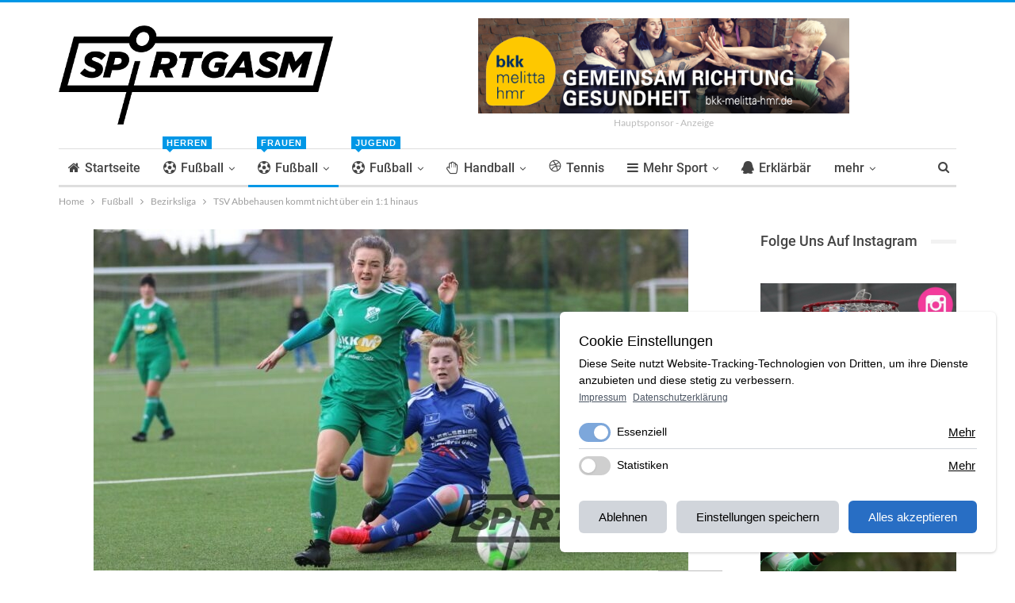

--- FILE ---
content_type: text/html; charset=UTF-8
request_url: https://sportgasm.de/tsv-abbehausen-kommt-nicht-ueber-ein-11-hinaus/
body_size: 18507
content:
	<!DOCTYPE html>
		<!--[if IE 8]>
	<html class="ie ie8" lang="de-DE"> <![endif]-->
	<!--[if IE 9]>
	<html class="ie ie9" lang="de-DE"> <![endif]-->
	<!--[if gt IE 9]><!-->
<html lang="de-DE"> <!--<![endif]-->
	<head>
				<meta charset="UTF-8">
		<meta http-equiv="X-UA-Compatible" content="IE=edge">
		<meta name="viewport" content="width=device-width, initial-scale=1.0">
		<link rel="pingback" href="https://sportgasm.de/xmlrpc.php"/>

		<title>TSV Abbehausen kommt nicht über ein 1:1 hinaus &#8211; Sportgasm</title>
<meta name="apple-itunes-app" content="app-id=1524653267">
<style>
:root {
  --cc-font-family: 'Roboto', sans-serif;
  --cc-primary: #286ec4;
  --cc-primary-text: #FFF;
}
.gqsdnptjm .gqsdnptjm-container:not(.main-sponsor).gqsdnptjm-type-image img {
    max-width: 300px !important;
    width: 100%;
}
.gqsdnptjm .gqsdnptjm-container.main-sponsor.gqsdnptjm-type-image img {
    max-width: 468px !important;
    width: 100%;
}
.gqsdnptjm-container a {
    text-decoration: none!important;
}
.gqsdnptjm-caption {
    display: block !important;
    color: #bbb !important;
    font-size: 12px !important;
    line-height: 24px !important;
    margin: 0 !important;
    padding: 0 !important;
}
.gqsdnptjm .gqsdnptjm-container.main-sponsor .gqsdnptjm-caption {
    display: block !important;
}
.gqsdnptjm.gqsdnptjm-align-center {
    text-align: center;
}
</style>
<link href="https://cdn.jsdelivr.net/npm/simpler-cookie-consent@0.1.1-beta.13/dist/style.css" rel="stylesheet">
<script type="application/json" data-cc-settings>
{"id":"c81723892","categories":{"Functional":"Essenziell","Analytics":"Statistiken","Marketing":"Marketing"},"content":{"title":"Cookie Einstellungen","paragraph":"Diese Seite nutzt Website-Tracking-Technologien von Dritten, um ihre Dienste anzubieten und diese stetig zu verbessern.","categories":"Kategorien","services":"Services","links":[["Impressum","/impressum"],["Datenschutzerklärung","/datenschutz"]],"more":"Mehr anzeigen","moreShort":"Mehr","less":"Weniger anzeigen","save":"Einstellungen speichern","disallow":"Ablehnen","allow":"Alles akzeptieren","cookies":{"name":"Cookie","description":"Beschreibung","retention":"Speicherdauer","dataController":"Verarbeitendes Unternehmen","domain":"Domain","privacySettings":"Datenschutz","notAvailable":"Keine Angabe"}},"style":{"position":"br","hideScroll":false,"sameButtonColor":false},"cookies":[{"id":"custom1","name":"Cookie Consent Settings","category":"Functional","cookieName":"_cc_s, _cc_i, _cc_acoo, _cc_aall","domain":"sportgasm.de (1st Party)","description":"Settings to inject cookies automatically after revisit until cookies were changed","retentionPeriod":"1 year","dataController":"Diese Website","wildcardMatch":0},{"id":"256c18e8-d881-11e9-8a34-2a2ae2dbcce4","name":"Google Analytics","category":"Analytics","cookieName":"_ga","domain":"google-analytics.com (3rd party) or advertiser's website domain (1st party)","description":"ID used to identify users","retentionPeriod":"2 years","dataController":"Google","privacy":"https://privacy.google.com/take-control.html","wildcardMatch":0},{"id":"256c1ae6-d881-11e9-8a34-2a2ae2dbcce4","name":"Google Analytics","category":"Analytics","cookieName":"_gid","domain":"google-analytics.com (3rd party) or advertiser's website domain (1st party)","description":"ID used to identify users for 24 hours after last activity","retentionPeriod":"24 hours","dataController":"Google","privacy":"https://privacy.google.com/take-control.html","wildcardMatch":0}],"updatedAt":1637138348746}
</script>

<!-- Better Open Graph, Schema.org & Twitter Integration -->
<meta property="og:locale" content="de_de"/>
<meta property="og:site_name" content="Sportgasm"/>
<meta property="og:url" content="https://sportgasm.de/tsv-abbehausen-kommt-nicht-ueber-ein-11-hinaus/"/>
<meta property="og:title" content="TSV Abbehausen kommt nicht über ein 1:1 hinaus"/>
<meta property="og:image" content="https://sportgasm.de/wp-content/uploads/2023/11/TSVfr_1D0A5334-1024x615.jpg"/>
<meta property="article:section" content="Frauenfußball"/>
<meta property="article:tag" content="TSV Abbehausen"/>
<meta property="og:description" content="Durch einen Sieg gegen den Tabellenvorletzten VfL Wilhelmshaven wollten die Fußballerinnen des TSV Abbehausen auf einen Nicht-Abstiegsplatz klettern. Doch es reichte nur zu einem 1:1, sodass die Elf von Trainer Daniel Behrens auf dem drittletzten Pla"/>
<meta property="og:type" content="article"/>
<meta name="twitter:card" content="summary"/>
<meta name="twitter:url" content="https://sportgasm.de/tsv-abbehausen-kommt-nicht-ueber-ein-11-hinaus/"/>
<meta name="twitter:title" content="TSV Abbehausen kommt nicht über ein 1:1 hinaus"/>
<meta name="twitter:description" content="Durch einen Sieg gegen den Tabellenvorletzten VfL Wilhelmshaven wollten die Fußballerinnen des TSV Abbehausen auf einen Nicht-Abstiegsplatz klettern. Doch es reichte nur zu einem 1:1, sodass die Elf von Trainer Daniel Behrens auf dem drittletzten Pla"/>
<meta name="twitter:image" content="https://sportgasm.de/wp-content/uploads/2023/11/TSVfr_1D0A5334-1024x615.jpg"/>
<!-- / Better Open Graph, Schema.org & Twitter Integration. -->
<link rel='dns-prefetch' href='//s.w.org' />
<link rel="alternate" type="application/rss+xml" title="Sportgasm &raquo; Feed" href="https://sportgasm.de/feed/" />
<link rel="alternate" type="application/rss+xml" title="Sportgasm &raquo; Kommentar-Feed" href="https://sportgasm.de/comments/feed/" />
		<script type="text/javascript">
			window._wpemojiSettings = {"baseUrl":"https:\/\/s.w.org\/images\/core\/emoji\/12.0.0-1\/72x72\/","ext":".png","svgUrl":"https:\/\/s.w.org\/images\/core\/emoji\/12.0.0-1\/svg\/","svgExt":".svg","source":{"concatemoji":"https:\/\/sportgasm.de\/wp-includes\/js\/wp-emoji-release.min.js?ver=5.3.9"}};
			!function(e,a,t){var n,r,o,i=a.createElement("canvas"),p=i.getContext&&i.getContext("2d");function s(e,t){var a=String.fromCharCode;p.clearRect(0,0,i.width,i.height),p.fillText(a.apply(this,e),0,0);e=i.toDataURL();return p.clearRect(0,0,i.width,i.height),p.fillText(a.apply(this,t),0,0),e===i.toDataURL()}function c(e){var t=a.createElement("script");t.src=e,t.defer=t.type="text/javascript",a.getElementsByTagName("head")[0].appendChild(t)}for(o=Array("flag","emoji"),t.supports={everything:!0,everythingExceptFlag:!0},r=0;r<o.length;r++)t.supports[o[r]]=function(e){if(!p||!p.fillText)return!1;switch(p.textBaseline="top",p.font="600 32px Arial",e){case"flag":return s([127987,65039,8205,9895,65039],[127987,65039,8203,9895,65039])?!1:!s([55356,56826,55356,56819],[55356,56826,8203,55356,56819])&&!s([55356,57332,56128,56423,56128,56418,56128,56421,56128,56430,56128,56423,56128,56447],[55356,57332,8203,56128,56423,8203,56128,56418,8203,56128,56421,8203,56128,56430,8203,56128,56423,8203,56128,56447]);case"emoji":return!s([55357,56424,55356,57342,8205,55358,56605,8205,55357,56424,55356,57340],[55357,56424,55356,57342,8203,55358,56605,8203,55357,56424,55356,57340])}return!1}(o[r]),t.supports.everything=t.supports.everything&&t.supports[o[r]],"flag"!==o[r]&&(t.supports.everythingExceptFlag=t.supports.everythingExceptFlag&&t.supports[o[r]]);t.supports.everythingExceptFlag=t.supports.everythingExceptFlag&&!t.supports.flag,t.DOMReady=!1,t.readyCallback=function(){t.DOMReady=!0},t.supports.everything||(n=function(){t.readyCallback()},a.addEventListener?(a.addEventListener("DOMContentLoaded",n,!1),e.addEventListener("load",n,!1)):(e.attachEvent("onload",n),a.attachEvent("onreadystatechange",function(){"complete"===a.readyState&&t.readyCallback()})),(n=t.source||{}).concatemoji?c(n.concatemoji):n.wpemoji&&n.twemoji&&(c(n.twemoji),c(n.wpemoji)))}(window,document,window._wpemojiSettings);
		</script>
		<style type="text/css">
img.wp-smiley,
img.emoji {
	display: inline !important;
	border: none !important;
	box-shadow: none !important;
	height: 1em !important;
	width: 1em !important;
	margin: 0 .07em !important;
	vertical-align: -0.1em !important;
	background: none !important;
	padding: 0 !important;
}
</style>
	<link rel='stylesheet' id='wp-block-library-css'  href='https://sportgasm.de/wp-includes/css/dist/block-library/style.min.css?ver=5.3.9' type='text/css' media='all' />
<link rel='stylesheet' id='foogallery-core-css'  href='https://sportgasm.de/wp-content/plugins/foogallery-premium/pro/extensions/default-templates/shared/css/foogallery.css?ver=2.1.18' type='text/css' media='all' />
<link rel='stylesheet' id='foobox-free-min-css'  href='https://sportgasm.de/wp-content/plugins/foobox-image-lightbox/free/css/foobox.free.min.css?ver=2.7.16' type='text/css' media='all' />
<link rel='stylesheet' id='wp-rest-filter-css'  href='https://sportgasm.de/wp-content/plugins/wp-rest-filter/public/css/wp-rest-filter-public.css?ver=1.4.3' type='text/css' media='all' />
<script type='text/javascript' src='https://sportgasm.de/wp-includes/js/jquery/jquery.js?ver=1.12.4-wp'></script>
<script type='text/javascript' src='https://sportgasm.de/wp-includes/js/jquery/jquery-migrate.min.js?ver=1.4.1'></script>
<script type='text/javascript' src='https://sportgasm.de/wp-content/plugins/wp-rest-filter/public/js/wp-rest-filter-public.js?ver=1.4.3'></script>
<!--[if lt IE 9]>
<script type='text/javascript' src='https://sportgasm.de/wp-content/themes/publisher/includes/libs/better-framework/assets/js/html5shiv.min.js?ver=3.10.15'></script>
<![endif]-->
<!--[if lt IE 9]>
<script type='text/javascript' src='https://sportgasm.de/wp-content/themes/publisher/includes/libs/better-framework/assets/js/respond.min.js?ver=3.10.15'></script>
<![endif]-->
<script type='text/javascript'>
/* Run FooBox FREE (v2.7.16) */
var FOOBOX = window.FOOBOX = {
	ready: true,
	disableOthers: true,
	o: {wordpress: { enabled: true }, countMessage:'Bild %index von %total', excludes:'.fbx-link,.nofoobox,.nolightbox,a[href*="pinterest.com/pin/create/button/"]', affiliate : { enabled: false }, error: "Inhalt konnte nicht geladen werden"},
	selectors: [
		".foogallery-container.foogallery-lightbox-foobox", ".foogallery-container.foogallery-lightbox-foobox-free", ".gallery", ".wp-block-gallery", ".wp-caption", ".wp-block-image", "a:has(img[class*=wp-image-])", ".foobox"
	],
	pre: function( $ ){
		// Custom JavaScript (Pre)
		
	},
	post: function( $ ){
		// Custom JavaScript (Post)
		
		// Custom Captions Code
		
	},
	custom: function( $ ){
		// Custom Extra JS
		
	}
};
</script>
<script type='text/javascript' src='https://sportgasm.de/wp-content/plugins/foobox-image-lightbox/free/js/foobox.free.min.js?ver=2.7.16'></script>
<link rel='https://api.w.org/' href='https://sportgasm.de/wp-json/' />
<link rel="EditURI" type="application/rsd+xml" title="RSD" href="https://sportgasm.de/xmlrpc.php?rsd" />
<link rel="wlwmanifest" type="application/wlwmanifest+xml" href="https://sportgasm.de/wp-includes/wlwmanifest.xml" /> 
<link rel='prev' title='1. FC Nordenham ist gegen den Tabellenzweiten chancenlos' href='https://sportgasm.de/1-fc-nordenham-ist-gegen-den-tabellenzweiten-chancenlos/' />
<link rel='next' title='Talea Sangen schießt den SV Brake ab' href='https://sportgasm.de/talea-sangen-schiesst-den-sv-brake-ab/' />
<meta name="generator" content="WordPress 5.3.9" />
<link rel="canonical" href="https://sportgasm.de/tsv-abbehausen-kommt-nicht-ueber-ein-11-hinaus/" />
<link rel='shortlink' href='https://sportgasm.de/?p=61656' />
<link rel="alternate" type="application/json+oembed" href="https://sportgasm.de/wp-json/oembed/1.0/embed?url=https%3A%2F%2Fsportgasm.de%2Ftsv-abbehausen-kommt-nicht-ueber-ein-11-hinaus%2F" />
<link rel="alternate" type="text/xml+oembed" href="https://sportgasm.de/wp-json/oembed/1.0/embed?url=https%3A%2F%2Fsportgasm.de%2Ftsv-abbehausen-kommt-nicht-ueber-ein-11-hinaus%2F&#038;format=xml" />
<!-- Google Tag Manager -->
<script type="text/plain" data-cc="Google Analytics">(function(w,d,s,l,i){w[l]=w[l]||[];w[l].push({'gtm.start':
new Date().getTime(),event:'gtm.js'});var f=d.getElementsByTagName(s)[0],
j=d.createElement(s),dl=l!='dataLayer'?'&l='+l:'';j.async=true;j.src=
'https://www.googletagmanager.com/gtm.js?id='+i+dl;f.parentNode.insertBefore(j,f);
})(window,document,'script','dataLayer','GTM-PXQ96NX');</script>
<!-- End Google Tag Manager -->			<link rel="shortcut icon" href="https://sportgasm.de/wp-content/uploads/2023/06/sportgasm-icon.png">			<link rel="apple-touch-icon" href="https://sportgasm.de/wp-content/uploads/2023/06/sportgasm-icon.png">			<link rel="apple-touch-icon" sizes="114x114" href="https://sportgasm.de/wp-content/uploads/2023/06/sportgasm-icon.png">			<link rel="apple-touch-icon" sizes="72x72" href="https://sportgasm.de/wp-content/uploads/2023/06/sportgasm-icon.png">			<link rel="apple-touch-icon" sizes="144x144" href="https://sportgasm.de/wp-content/uploads/2023/06/sportgasm-icon.png"><meta name="generator" content="Powered by WPBakery Page Builder - drag and drop page builder for WordPress."/>
<script type="application/ld+json">{
    "@context": "http:\/\/schema.org\/",
    "@type": "organization",
    "@id": "#organization",
    "logo": {
        "@type": "ImageObject",
        "url": "https:\/\/sportgasm.de\/wp-content\/uploads\/2018\/07\/Sportgasm-Logo-Final-Schwarz.png"
    },
    "url": "https:\/\/sportgasm.de\/",
    "name": "Sportgasm",
    "description": "Sportportal f\u00fcr die Wesermarsch"
}</script>
<script type="application/ld+json">{
    "@context": "http:\/\/schema.org\/",
    "@type": "WebSite",
    "name": "Sportgasm",
    "alternateName": "Sportportal f\u00fcr die Wesermarsch",
    "url": "https:\/\/sportgasm.de\/"
}</script>
<script type="application/ld+json">{
    "@context": "http:\/\/schema.org\/",
    "@type": "BlogPosting",
    "headline": "TSV Abbehausen kommt nicht \u00fcber ein 1:1 hinaus",
    "description": "Durch einen Sieg gegen den Tabellenvorletzten VfL Wilhelmshaven wollten die Fu\u00dfballerinnen des TSV Abbehausen auf einen Nicht-Abstiegsplatz klettern. Doch es reichte nur zu einem 1:1, sodass die Elf von Trainer Daniel Behrens auf dem drittletzten Pla",
    "datePublished": "2023-11-19",
    "dateModified": "2023-11-19",
    "author": {
        "@type": "Person",
        "@id": "#person-Kriddl",
        "name": "Kriddl"
    },
    "image": {
        "@type": "ImageObject",
        "url": "https:\/\/sportgasm.de\/wp-content\/uploads\/2023\/11\/TSVfr_1D0A5334-scaled.jpg",
        "width": 2560,
        "height": 1537
    },
    "interactionStatistic": [
        {
            "@type": "InteractionCounter",
            "interactionType": "http:\/\/schema.org\/CommentAction",
            "userInteractionCount": "0"
        }
    ],
    "publisher": {
        "@id": "#organization"
    },
    "mainEntityOfPage": "https:\/\/sportgasm.de\/tsv-abbehausen-kommt-nicht-ueber-ein-11-hinaus\/"
}</script>
<link rel='stylesheet' id='bf-minifed-css-1' href='https://sportgasm.de/wp-content/bs-booster-cache/abe52286207104b7a1d54b8ed87f167b.css' type='text/css' media='all' />
<link rel='stylesheet' id='7.6.2-1759426340' href='https://sportgasm.de/wp-content/bs-booster-cache/e7040f8a2037794ef2c08d6fd34838f2.css' type='text/css' media='all' />

<!-- BetterFramework Head Inline CSS -->
<style>
.image-credit {
    bottom: -20px !important;
}

</style>
<!-- /BetterFramework Head Inline CSS-->
<noscript><style> .wpb_animate_when_almost_visible { opacity: 1; }</style></noscript>	</head>

<body class="post-template-default single single-post postid-61656 single-format-standard bs-theme bs-publisher bs-publisher-clean-magazine active-light-box active-top-line ltr close-rh page-layout-2-col-right full-width main-menu-sticky active-ajax-search single-cat-275 single-cat-31  bs-show-ha bs-show-ha-a wpb-js-composer js-comp-ver-6.7.0 vc_responsive bs-ll-a" dir="ltr">
		<div class="main-wrap content-main-wrap">
			<header id="header" class="site-header header-style-2 boxed" itemscope="itemscope" itemtype="https://schema.org/WPHeader">

				<div class="header-inner">
			<div class="content-wrap">
				<div class="container">
					<div class="row">
						<div class="row-height">
							<div class="logo-col col-xs-4">
								<div class="col-inside">
									<div id="site-branding" class="site-branding">
	<p  id="site-title" class="logo h1 img-logo">
	<a href="https://sportgasm.de/" itemprop="url" rel="home">
					<img id="site-logo" src="https://sportgasm.de/wp-content/uploads/2018/07/Sportgasm-Logo-Final-Schwarz.png"
			     alt="Sportgasm"  data-bsrjs="https://sportgasm.de/wp-content/uploads/2018/07/Sportgasm-Logo-Final-Schwarz.png"  />

			<span class="site-title">Sportgasm - Sportportal für die Wesermarsch</span>
				</a>
</p>
</div><!-- .site-branding -->
								</div>
							</div>
															<div class="sidebar-col col-xs-8">
									<div class="col-inside">
										<aside id="sidebar" class="sidebar" role="complementary" itemscope="itemscope" itemtype="https://schema.org/WPSideBar">
											<div class="gqsdnptjm gqsdnptjm-clearfix location-header_aside_logo gqsdnptjm-align-center gqsdnptjm-column-1"><div id="gqsdnptjm-34486-300876007" class="gqsdnptjm-container gqsdnptjm-type-image main-sponsor" itemscope="" itemtype="https://schema.org/WPAdBlock" data-adid="34486" data-type="image"><a itemprop="url" class="gqsdnptjm-link" href="https://www.bkk-melitta-hmr.de" target="_blank" ><img class="gqsdnptjm-image" src="https://sportgasm.de/wp-content/uploads/2024/10/banner_936x240-BKK.png" alt="Hauptsponsor - Anzeige" /></a><p class='gqsdnptjm-caption gqsdnptjm-caption-below'>Hauptsponsor - Anzeige</p></div></div>										</aside>
									</div>
								</div>
														</div>
					</div>
				</div>
			</div>
		</div>

		<div id="menu-main" class="menu main-menu-wrapper show-search-item menu-actions-btn-width-1" role="navigation" itemscope="itemscope" itemtype="https://schema.org/SiteNavigationElement">
	<div class="main-menu-inner">
		<div class="content-wrap">
			<div class="container">

				<nav class="main-menu-container">
					<ul id="main-navigation" class="main-menu menu bsm-pure clearfix">
						<li id="menu-item-587" class="menu-have-icon menu-icon-type-fontawesome menu-item menu-item-type-post_type menu-item-object-page menu-item-home better-anim-fade menu-item-587"><a href="https://sportgasm.de/"><i class="bf-icon  fa fa-home"></i>Startseite</a></li>
<li id="menu-item-95" class="menu-have-icon menu-icon-type-fontawesome menu-item menu-item-type-taxonomy menu-item-object-category menu-item-has-children menu-term-2 better-anim-fade menu-badge-right menu-have-badge menu-item-has-children menu-item-has-mega menu-item-mega-tabbed-grid-posts menu-item-95"><a href="https://sportgasm.de/Kategorie/fussball/"><i class="bf-icon  fa fa-soccer-ball-o"></i>Fußball<span class="better-custom-badge">Herren</span></a>
<!-- Mega Menu Start -->
	<div class="mega-menu tabbed-grid-posts">
		<div class="content-wrap clearfix">
			<ul class="tabs-section">
								<li class="active">
					<a href="https://sportgasm.de/Kategorie/fussball/"
					   data-target="#mtab-807995135-2"
					   data-toggle="tab" aria-expanded="true"
					   class="term-2">
						<i class="fa fa-angle-right"></i> Alle					</a>
				</li>
									<li>
						<a href="https://sportgasm.de/Kategorie/fussball/landesliga-fussball/"
						   data-target="#mtab-807995135-295"
						   data-deferred-init="1550853719"
						   data-toggle="tab" data-deferred-event="mouseenter"
						   class="term-295">
							<i class="fa fa-angle-right"></i> Landesliga						</a>
					</li>
										<li>
						<a href="https://sportgasm.de/Kategorie/fussball/bezirksliga/"
						   data-target="#mtab-807995135-17"
						   data-deferred-init="1062115735"
						   data-toggle="tab" data-deferred-event="mouseenter"
						   class="term-17">
							<i class="fa fa-angle-right"></i> Bezirksliga						</a>
					</li>
										<li>
						<a href="https://sportgasm.de/Kategorie/fussball/jade-weser-hunte-liga/"
						   data-target="#mtab-807995135-73"
						   data-deferred-init="1803882086"
						   data-toggle="tab" data-deferred-event="mouseenter"
						   class="term-73">
							<i class="fa fa-angle-right"></i> Kreisliga JWH						</a>
					</li>
										<li>
						<a href="https://sportgasm.de/Kategorie/fussball/1-kreisklasse-nord/"
						   data-target="#mtab-807995135-71"
						   data-deferred-init="34674825"
						   data-toggle="tab" data-deferred-event="mouseenter"
						   class="term-71">
							<i class="fa fa-angle-right"></i> 1. Kreisklasse Nord						</a>
					</li>
										<li>
						<a href="https://sportgasm.de/Kategorie/fussball/kreisklasse-sued/"
						   data-target="#mtab-807995135-83"
						   data-deferred-init="1620867277"
						   data-toggle="tab" data-deferred-event="mouseenter"
						   class="term-83">
							<i class="fa fa-angle-right"></i> 1. Kreisklasse Süd						</a>
					</li>
										<li>
						<a href="https://sportgasm.de/Kategorie/fussball/2-kreisklasse-nord/"
						   data-target="#mtab-807995135-193"
						   data-deferred-init="1632194474"
						   data-toggle="tab" data-deferred-event="mouseenter"
						   class="term-193">
							<i class="fa fa-angle-right"></i> 2. Kreisklasse Nord						</a>
					</li>
										<li>
						<a href="https://sportgasm.de/Kategorie/fussball/2-kreisklasse-sued/"
						   data-target="#mtab-807995135-194"
						   data-deferred-init="216531874"
						   data-toggle="tab" data-deferred-event="mouseenter"
						   class="term-194">
							<i class="fa fa-angle-right"></i> 2. Kreisklasse Süd						</a>
					</li>
								</ul>
			<div class="tab-content">
				<div class="tab-pane bs-tab-anim bs-tab-animated active"
				     id="mtab-807995135-2">
							<div class="bs-pagination-wrapper main-term-2 next_prev ">
			<div class="listing listing-grid listing-grid-1 clearfix columns-3">
		<div class="post-76999 type-post format-standard has-post-thumbnail  simple-grid  listing-item listing-item-grid listing-item-grid-1 main-term-295">
	<div class="item-inner">
					<div class="featured clearfix">
				<div class="term-badges floated"><span class="term-badge term-295"><a href="https://sportgasm.de/Kategorie/fussball/landesliga-fussball/">Landesliga</a></span></div>				<a  title="SV Brake verpflichtet Innenverteidiger Orgest Buzi" data-src="https://sportgasm.de/wp-content/uploads/2026/01/SVB-357x210.jpg" data-bs-srcset="{&quot;baseurl&quot;:&quot;https:\/\/sportgasm.de\/wp-content\/uploads\/2026\/01\/&quot;,&quot;sizes&quot;:{&quot;210&quot;:&quot;SVB-210x136.jpg&quot;,&quot;279&quot;:&quot;SVB-279x220.jpg&quot;,&quot;357&quot;:&quot;SVB-357x210.jpg&quot;,&quot;750&quot;:&quot;SVB-750x430.jpg&quot;,&quot;1341&quot;:&quot;SVB.jpg&quot;}}"						class="img-holder" href="https://sportgasm.de/sv-brake-verpflichtet-innenverteidiger-orgest-buzi/"></a>

							</div>
		<p class="title">		<a href="https://sportgasm.de/sv-brake-verpflichtet-innenverteidiger-orgest-buzi/" class="post-title post-url">
			SV Brake verpflichtet Innenverteidiger Orgest Buzi		</a>
		</p>	</div>
	</div >
	<div class="post-76993 type-post format-standard has-post-thumbnail  simple-grid  listing-item listing-item-grid listing-item-grid-1 main-term-17">
	<div class="item-inner">
					<div class="featured clearfix">
				<div class="term-badges floated"><span class="term-badge term-17"><a href="https://sportgasm.de/Kategorie/fussball/bezirksliga/">Bezirksliga</a></span></div>				<a  title="1. FC Nordenham unterliegt gegen Bremen-Ligisten" data-src="https://sportgasm.de/wp-content/uploads/2026/01/FCN1_1D0A8429-357x210.jpg" data-bs-srcset="{&quot;baseurl&quot;:&quot;https:\/\/sportgasm.de\/wp-content\/uploads\/2026\/01\/&quot;,&quot;sizes&quot;:{&quot;210&quot;:&quot;FCN1_1D0A8429-210x136.jpg&quot;,&quot;279&quot;:&quot;FCN1_1D0A8429-279x220.jpg&quot;,&quot;357&quot;:&quot;FCN1_1D0A8429-357x210.jpg&quot;,&quot;750&quot;:&quot;FCN1_1D0A8429-750x430.jpg&quot;,&quot;2560&quot;:&quot;FCN1_1D0A8429-scaled.jpg&quot;}}"						class="img-holder" href="https://sportgasm.de/1-fc-nordenham-unterliegt-gegen-bremen-ligisten/"></a>

							</div>
		<p class="title">		<a href="https://sportgasm.de/1-fc-nordenham-unterliegt-gegen-bremen-ligisten/" class="post-title post-url">
			1. FC Nordenham unterliegt gegen Bremen-Ligisten		</a>
		</p>	</div>
	</div >
	<div class="post-76883 type-post format-standard has-post-thumbnail  simple-grid  listing-item listing-item-grid listing-item-grid-1 main-term-2">
	<div class="item-inner">
					<div class="featured clearfix">
				<div class="term-badges floated"><span class="term-badge term-2"><a href="https://sportgasm.de/Kategorie/fussball/">Fußball</a></span></div>				<a  title="Wesermarsch-Wintercup: 1. FC Nordenham verteidigt den Titel" data-src="https://sportgasm.de/wp-content/uploads/2026/01/Wintercup_2026_Sieger_A74I7664-357x210.jpg" data-bs-srcset="{&quot;baseurl&quot;:&quot;https:\/\/sportgasm.de\/wp-content\/uploads\/2026\/01\/&quot;,&quot;sizes&quot;:{&quot;210&quot;:&quot;Wintercup_2026_Sieger_A74I7664-210x136.jpg&quot;,&quot;279&quot;:&quot;Wintercup_2026_Sieger_A74I7664-279x220.jpg&quot;,&quot;357&quot;:&quot;Wintercup_2026_Sieger_A74I7664-357x210.jpg&quot;,&quot;750&quot;:&quot;Wintercup_2026_Sieger_A74I7664-750x430.jpg&quot;,&quot;2560&quot;:&quot;Wintercup_2026_Sieger_A74I7664-scaled.jpg&quot;}}"						class="img-holder" href="https://sportgasm.de/wesermarsch-wintercup-1-fc-nordenham-verteidigt-den-titel/"></a>

							</div>
		<p class="title">		<a href="https://sportgasm.de/wesermarsch-wintercup-1-fc-nordenham-verteidigt-den-titel/" class="post-title post-url">
			Wesermarsch-Wintercup: 1. FC Nordenham verteidigt den Titel		</a>
		</p>	</div>
	</div >
	</div>
	
	</div><div class="bs-pagination bs-ajax-pagination next_prev main-term-2 clearfix">
			<script>var bs_ajax_paginate_765366304 = '{"query":{"paginate":"next_prev","show_label":1,"order_by":"date","count":3,"category":"2","_layout":{"state":"1|1|0","page":"2-col-right"}},"type":"wp_query","view":"Publisher::bs_pagin_ajax_tabbed_mega_grid_posts","current_page":1,"ajax_url":"\/wp-admin\/admin-ajax.php","remove_duplicates":"0","paginate":"next_prev","_layout":{"state":"1|1|0","page":"2-col-right"},"_bs_pagin_token":"16c1c51"}';</script>				<a class="btn-bs-pagination prev disabled" rel="prev" data-id="765366304"
				   title="zurück">
					<i class="fa fa-angle-left"
					   aria-hidden="true"></i> Zurück				</a>
				<a  rel="next" class="btn-bs-pagination next"
				   data-id="765366304" title="weiter">
					Weiter <i
							class="fa fa-angle-right" aria-hidden="true"></i>
				</a>
				</div>				</div>
									<div class="tab-pane bs-tab-anim bs-deferred-container"
					     id="mtab-807995135-295">
								<div class="bs-pagination-wrapper main-term-295 next_prev ">
				<div class="bs-deferred-load-wrapper" id="bsd_1550853719">
			<script>var bs_deferred_loading_bsd_1550853719 = '{"query":{"paginate":"next_prev","show_label":1,"order_by":"date","count":3,"category":295,"_layout":{"state":"1|1|0","page":"2-col-right"}},"type":"wp_query","view":"Publisher::bs_pagin_ajax_tabbed_mega_grid_posts","current_page":1,"ajax_url":"\/wp-admin\/admin-ajax.php","remove_duplicates":"0","paginate":"next_prev","_layout":{"state":"1|1|0","page":"2-col-right"},"_bs_pagin_token":"7ea4d71"}';</script>
		</div>
		
	</div>					</div>
										<div class="tab-pane bs-tab-anim bs-deferred-container"
					     id="mtab-807995135-17">
								<div class="bs-pagination-wrapper main-term-17 next_prev ">
				<div class="bs-deferred-load-wrapper" id="bsd_1062115735">
			<script>var bs_deferred_loading_bsd_1062115735 = '{"query":{"paginate":"next_prev","show_label":1,"order_by":"date","count":3,"category":17,"_layout":{"state":"1|1|0","page":"2-col-right"}},"type":"wp_query","view":"Publisher::bs_pagin_ajax_tabbed_mega_grid_posts","current_page":1,"ajax_url":"\/wp-admin\/admin-ajax.php","remove_duplicates":"0","paginate":"next_prev","_layout":{"state":"1|1|0","page":"2-col-right"},"_bs_pagin_token":"499c4a0"}';</script>
		</div>
		
	</div>					</div>
										<div class="tab-pane bs-tab-anim bs-deferred-container"
					     id="mtab-807995135-73">
								<div class="bs-pagination-wrapper main-term-73 next_prev ">
				<div class="bs-deferred-load-wrapper" id="bsd_1803882086">
			<script>var bs_deferred_loading_bsd_1803882086 = '{"query":{"paginate":"next_prev","show_label":1,"order_by":"date","count":3,"category":73,"_layout":{"state":"1|1|0","page":"2-col-right"}},"type":"wp_query","view":"Publisher::bs_pagin_ajax_tabbed_mega_grid_posts","current_page":1,"ajax_url":"\/wp-admin\/admin-ajax.php","remove_duplicates":"0","paginate":"next_prev","_layout":{"state":"1|1|0","page":"2-col-right"},"_bs_pagin_token":"ea97497"}';</script>
		</div>
		
	</div>					</div>
										<div class="tab-pane bs-tab-anim bs-deferred-container"
					     id="mtab-807995135-71">
								<div class="bs-pagination-wrapper main-term-71 next_prev ">
				<div class="bs-deferred-load-wrapper" id="bsd_34674825">
			<script>var bs_deferred_loading_bsd_34674825 = '{"query":{"paginate":"next_prev","show_label":1,"order_by":"date","count":3,"category":71,"_layout":{"state":"1|1|0","page":"2-col-right"}},"type":"wp_query","view":"Publisher::bs_pagin_ajax_tabbed_mega_grid_posts","current_page":1,"ajax_url":"\/wp-admin\/admin-ajax.php","remove_duplicates":"0","paginate":"next_prev","_layout":{"state":"1|1|0","page":"2-col-right"},"_bs_pagin_token":"dd47efe"}';</script>
		</div>
		
	</div>					</div>
										<div class="tab-pane bs-tab-anim bs-deferred-container"
					     id="mtab-807995135-83">
								<div class="bs-pagination-wrapper main-term-83 next_prev ">
				<div class="bs-deferred-load-wrapper" id="bsd_1620867277">
			<script>var bs_deferred_loading_bsd_1620867277 = '{"query":{"paginate":"next_prev","show_label":1,"order_by":"date","count":3,"category":83,"_layout":{"state":"1|1|0","page":"2-col-right"}},"type":"wp_query","view":"Publisher::bs_pagin_ajax_tabbed_mega_grid_posts","current_page":1,"ajax_url":"\/wp-admin\/admin-ajax.php","remove_duplicates":"0","paginate":"next_prev","_layout":{"state":"1|1|0","page":"2-col-right"},"_bs_pagin_token":"94c0f3e"}';</script>
		</div>
		
	</div>					</div>
										<div class="tab-pane bs-tab-anim bs-deferred-container"
					     id="mtab-807995135-193">
								<div class="bs-pagination-wrapper main-term-193 next_prev ">
				<div class="bs-deferred-load-wrapper" id="bsd_1632194474">
			<script>var bs_deferred_loading_bsd_1632194474 = '{"query":{"paginate":"next_prev","show_label":1,"order_by":"date","count":3,"category":193,"_layout":{"state":"1|1|0","page":"2-col-right"}},"type":"wp_query","view":"Publisher::bs_pagin_ajax_tabbed_mega_grid_posts","current_page":1,"ajax_url":"\/wp-admin\/admin-ajax.php","remove_duplicates":"0","paginate":"next_prev","_layout":{"state":"1|1|0","page":"2-col-right"},"_bs_pagin_token":"9d9ddcf"}';</script>
		</div>
		
	</div>					</div>
										<div class="tab-pane bs-tab-anim bs-deferred-container"
					     id="mtab-807995135-194">
								<div class="bs-pagination-wrapper main-term-194 next_prev ">
				<div class="bs-deferred-load-wrapper" id="bsd_216531874">
			<script>var bs_deferred_loading_bsd_216531874 = '{"query":{"paginate":"next_prev","show_label":1,"order_by":"date","count":3,"category":194,"_layout":{"state":"1|1|0","page":"2-col-right"}},"type":"wp_query","view":"Publisher::bs_pagin_ajax_tabbed_mega_grid_posts","current_page":1,"ajax_url":"\/wp-admin\/admin-ajax.php","remove_duplicates":"0","paginate":"next_prev","_layout":{"state":"1|1|0","page":"2-col-right"},"_bs_pagin_token":"0bfae0b"}';</script>
		</div>
		
	</div>					</div>
								</div>
		</div>
	</div>

<!-- Mega Menu End -->
</li>
<li id="menu-item-1572" class="menu-have-icon menu-icon-type-fontawesome menu-item menu-item-type-taxonomy menu-item-object-category current-post-ancestor current-menu-parent current-post-parent menu-item-has-children menu-term-31 better-anim-fade menu-badge-right menu-have-badge menu-item-has-children menu-item-has-mega menu-item-mega-tabbed-grid-posts menu-item-1572"><a href="https://sportgasm.de/Kategorie/frauenfussball/"><i class="bf-icon  fa fa-soccer-ball-o"></i>Fußball<span class="better-custom-badge">Frauen</span></a>
<!-- Mega Menu Start -->
	<div class="mega-menu tabbed-grid-posts">
		<div class="content-wrap clearfix">
			<ul class="tabs-section">
								<li class="active">
					<a href="https://sportgasm.de/Kategorie/frauenfussball/"
					   data-target="#mtab-1587101613-31"
					   data-toggle="tab" aria-expanded="true"
					   class="term-31">
						<i class="fa fa-angle-right"></i> Alle					</a>
				</li>
									<li>
						<a href="https://sportgasm.de/Kategorie/frauenfussball/kreisliga/"
						   data-target="#mtab-1587101613-198"
						   data-deferred-init="450628607"
						   data-toggle="tab" data-deferred-event="mouseenter"
						   class="term-198">
							<i class="fa fa-angle-right"></i> Kreisliga						</a>
					</li>
										<li>
						<a href="https://sportgasm.de/Kategorie/frauenfussball/landesliga-frauenfussball/"
						   data-target="#mtab-1587101613-82"
						   data-deferred-init="858632000"
						   data-toggle="tab" data-deferred-event="mouseenter"
						   class="term-82">
							<i class="fa fa-angle-right"></i> Landesliga						</a>
					</li>
										<li>
						<a href="https://sportgasm.de/Kategorie/frauenfussball/bezirksliga-frauenfussball/"
						   data-target="#mtab-1587101613-275"
						   data-deferred-init="358237061"
						   data-toggle="tab" data-deferred-event="mouseenter"
						   class="term-275">
							<i class="fa fa-angle-right"></i> Bezirksliga						</a>
					</li>
										<li>
						<a href="https://sportgasm.de/Kategorie/frauenfussball/1-kreisklasse/"
						   data-target="#mtab-1587101613-115"
						   data-deferred-init="1046686415"
						   data-toggle="tab" data-deferred-event="mouseenter"
						   class="term-115">
							<i class="fa fa-angle-right"></i> 1. Kreisklasse						</a>
					</li>
										<li>
						<a href="https://sportgasm.de/Kategorie/frauenfussball/2-kreisklasse-frauenfussball/"
						   data-target="#mtab-1587101613-208"
						   data-deferred-init="972264277"
						   data-toggle="tab" data-deferred-event="mouseenter"
						   class="term-208">
							<i class="fa fa-angle-right"></i> 2. Kreisklasse						</a>
					</li>
								</ul>
			<div class="tab-content">
				<div class="tab-pane bs-tab-anim bs-tab-animated active"
				     id="mtab-1587101613-31">
							<div class="bs-pagination-wrapper main-term-31 next_prev ">
			<div class="listing listing-grid listing-grid-1 clearfix columns-3">
		<div class="post-76391 type-post format-standard has-post-thumbnail  simple-grid  listing-item listing-item-grid listing-item-grid-1 main-term-275">
	<div class="item-inner">
					<div class="featured clearfix">
				<div class="term-badges floated"><span class="term-badge term-275"><a href="https://sportgasm.de/Kategorie/frauenfussball/bezirksliga-frauenfussball/">Bezirksliga</a></span></div>				<a  title="Derby-Dämpfer für Abbehausen – SG verabschiedet sich mit Auswärtssieg in die Pause" data-src="https://sportgasm.de/wp-content/uploads/2025/11/TSVfr_SGGBfr1_1D0A7578-357x210.jpg" data-bs-srcset="{&quot;baseurl&quot;:&quot;https:\/\/sportgasm.de\/wp-content\/uploads\/2025\/11\/&quot;,&quot;sizes&quot;:{&quot;210&quot;:&quot;TSVfr_SGGBfr1_1D0A7578-210x136.jpg&quot;,&quot;279&quot;:&quot;TSVfr_SGGBfr1_1D0A7578-279x220.jpg&quot;,&quot;357&quot;:&quot;TSVfr_SGGBfr1_1D0A7578-357x210.jpg&quot;,&quot;750&quot;:&quot;TSVfr_SGGBfr1_1D0A7578-750x430.jpg&quot;,&quot;2560&quot;:&quot;TSVfr_SGGBfr1_1D0A7578-scaled.jpg&quot;}}"						class="img-holder" href="https://sportgasm.de/derby-daempfer-fuer-abbehausen-sg-verabschiedet-sich-mit-auswaertssieg-in-die-pause/"></a>

							</div>
		<p class="title">		<a href="https://sportgasm.de/derby-daempfer-fuer-abbehausen-sg-verabschiedet-sich-mit-auswaertssieg-in-die-pause/" class="post-title post-url">
			Derby-Dämpfer für Abbehausen – SG verabschiedet sich mit Auswärtssieg in die Pause		</a>
		</p>	</div>
	</div >
	<div class="post-76263 type-post format-standard has-post-thumbnail  simple-grid  listing-item listing-item-grid listing-item-grid-1 main-term-275">
	<div class="item-inner">
					<div class="featured clearfix">
				<div class="term-badges floated"><span class="term-badge term-275"><a href="https://sportgasm.de/Kategorie/frauenfussball/bezirksliga-frauenfussball/">Bezirksliga</a></span></div>				<a  title="SG setzt ein wichtiges Lebenszeichen im Tabellenkeller" data-src="https://sportgasm.de/wp-content/uploads/2025/10/SGGBfr1_Nickel_1D0A4500-357x210.jpg" data-bs-srcset="{&quot;baseurl&quot;:&quot;https:\/\/sportgasm.de\/wp-content\/uploads\/2025\/10\/&quot;,&quot;sizes&quot;:{&quot;210&quot;:&quot;SGGBfr1_Nickel_1D0A4500-210x136.jpg&quot;,&quot;279&quot;:&quot;SGGBfr1_Nickel_1D0A4500-279x220.jpg&quot;,&quot;357&quot;:&quot;SGGBfr1_Nickel_1D0A4500-357x210.jpg&quot;,&quot;750&quot;:&quot;SGGBfr1_Nickel_1D0A4500-750x430.jpg&quot;,&quot;2560&quot;:&quot;SGGBfr1_Nickel_1D0A4500-scaled.jpg&quot;}}"						class="img-holder" href="https://sportgasm.de/sg-setzt-ein-wichtiges-lebenszeichen-im-tabellenkeller/"></a>

							</div>
		<p class="title">		<a href="https://sportgasm.de/sg-setzt-ein-wichtiges-lebenszeichen-im-tabellenkeller/" class="post-title post-url">
			SG setzt ein wichtiges Lebenszeichen im Tabellenkeller		</a>
		</p>	</div>
	</div >
	<div class="post-76250 type-post format-standard has-post-thumbnail  simple-grid  listing-item listing-item-grid listing-item-grid-1 main-term-275">
	<div class="item-inner">
					<div class="featured clearfix">
				<div class="term-badges floated"><span class="term-badge term-275"><a href="https://sportgasm.de/Kategorie/frauenfussball/bezirksliga-frauenfussball/">Bezirksliga</a></span></div>				<a  title="TSV Abbehausen sorgt für Überraschung gegen Tabellenführer" data-src="https://sportgasm.de/wp-content/uploads/2025/11/TSVfr_1D0A7277-357x210.jpg" data-bs-srcset="{&quot;baseurl&quot;:&quot;https:\/\/sportgasm.de\/wp-content\/uploads\/2025\/11\/&quot;,&quot;sizes&quot;:{&quot;210&quot;:&quot;TSVfr_1D0A7277-210x136.jpg&quot;,&quot;279&quot;:&quot;TSVfr_1D0A7277-279x220.jpg&quot;,&quot;357&quot;:&quot;TSVfr_1D0A7277-357x210.jpg&quot;,&quot;750&quot;:&quot;TSVfr_1D0A7277-750x430.jpg&quot;,&quot;2560&quot;:&quot;TSVfr_1D0A7277-scaled.jpg&quot;}}"						class="img-holder" href="https://sportgasm.de/tsv-abbehausen-sorgt-fuer-ueberraschung-gegen-tabellenfuehrer/"></a>

							</div>
		<p class="title">		<a href="https://sportgasm.de/tsv-abbehausen-sorgt-fuer-ueberraschung-gegen-tabellenfuehrer/" class="post-title post-url">
			TSV Abbehausen sorgt für Überraschung gegen Tabellenführer		</a>
		</p>	</div>
	</div >
	</div>
	
	</div><div class="bs-pagination bs-ajax-pagination next_prev main-term-31 clearfix">
			<script>var bs_ajax_paginate_1693110297 = '{"query":{"paginate":"next_prev","show_label":1,"order_by":"date","count":3,"category":"31","_layout":{"state":"1|1|0","page":"2-col-right"}},"type":"wp_query","view":"Publisher::bs_pagin_ajax_tabbed_mega_grid_posts","current_page":1,"ajax_url":"\/wp-admin\/admin-ajax.php","remove_duplicates":"0","paginate":"next_prev","_layout":{"state":"1|1|0","page":"2-col-right"},"_bs_pagin_token":"455f549"}';</script>				<a class="btn-bs-pagination prev disabled" rel="prev" data-id="1693110297"
				   title="zurück">
					<i class="fa fa-angle-left"
					   aria-hidden="true"></i> Zurück				</a>
				<a  rel="next" class="btn-bs-pagination next"
				   data-id="1693110297" title="weiter">
					Weiter <i
							class="fa fa-angle-right" aria-hidden="true"></i>
				</a>
				</div>				</div>
									<div class="tab-pane bs-tab-anim bs-deferred-container"
					     id="mtab-1587101613-198">
								<div class="bs-pagination-wrapper main-term-198 next_prev ">
				<div class="bs-deferred-load-wrapper" id="bsd_450628607">
			<script>var bs_deferred_loading_bsd_450628607 = '{"query":{"paginate":"next_prev","show_label":1,"order_by":"date","count":3,"category":198,"_layout":{"state":"1|1|0","page":"2-col-right"}},"type":"wp_query","view":"Publisher::bs_pagin_ajax_tabbed_mega_grid_posts","current_page":1,"ajax_url":"\/wp-admin\/admin-ajax.php","remove_duplicates":"0","paginate":"next_prev","_layout":{"state":"1|1|0","page":"2-col-right"},"_bs_pagin_token":"a635096"}';</script>
		</div>
		
	</div>					</div>
										<div class="tab-pane bs-tab-anim bs-deferred-container"
					     id="mtab-1587101613-82">
								<div class="bs-pagination-wrapper main-term-82 next_prev ">
				<div class="bs-deferred-load-wrapper" id="bsd_858632000">
			<script>var bs_deferred_loading_bsd_858632000 = '{"query":{"paginate":"next_prev","show_label":1,"order_by":"date","count":3,"category":82,"_layout":{"state":"1|1|0","page":"2-col-right"}},"type":"wp_query","view":"Publisher::bs_pagin_ajax_tabbed_mega_grid_posts","current_page":1,"ajax_url":"\/wp-admin\/admin-ajax.php","remove_duplicates":"0","paginate":"next_prev","_layout":{"state":"1|1|0","page":"2-col-right"},"_bs_pagin_token":"b1f765e"}';</script>
		</div>
		
	</div>					</div>
										<div class="tab-pane bs-tab-anim bs-deferred-container"
					     id="mtab-1587101613-275">
								<div class="bs-pagination-wrapper main-term-275 next_prev ">
				<div class="bs-deferred-load-wrapper" id="bsd_358237061">
			<script>var bs_deferred_loading_bsd_358237061 = '{"query":{"paginate":"next_prev","show_label":1,"order_by":"date","count":3,"category":275,"_layout":{"state":"1|1|0","page":"2-col-right"}},"type":"wp_query","view":"Publisher::bs_pagin_ajax_tabbed_mega_grid_posts","current_page":1,"ajax_url":"\/wp-admin\/admin-ajax.php","remove_duplicates":"0","paginate":"next_prev","_layout":{"state":"1|1|0","page":"2-col-right"},"_bs_pagin_token":"4061de9"}';</script>
		</div>
		
	</div>					</div>
										<div class="tab-pane bs-tab-anim bs-deferred-container"
					     id="mtab-1587101613-115">
								<div class="bs-pagination-wrapper main-term-115 next_prev ">
				<div class="bs-deferred-load-wrapper" id="bsd_1046686415">
			<script>var bs_deferred_loading_bsd_1046686415 = '{"query":{"paginate":"next_prev","show_label":1,"order_by":"date","count":3,"category":115,"_layout":{"state":"1|1|0","page":"2-col-right"}},"type":"wp_query","view":"Publisher::bs_pagin_ajax_tabbed_mega_grid_posts","current_page":1,"ajax_url":"\/wp-admin\/admin-ajax.php","remove_duplicates":"0","paginate":"next_prev","_layout":{"state":"1|1|0","page":"2-col-right"},"_bs_pagin_token":"d2ab26b"}';</script>
		</div>
		
	</div>					</div>
										<div class="tab-pane bs-tab-anim bs-deferred-container"
					     id="mtab-1587101613-208">
								<div class="bs-pagination-wrapper main-term-208 next_prev ">
				<div class="bs-deferred-load-wrapper" id="bsd_972264277">
			<script>var bs_deferred_loading_bsd_972264277 = '{"query":{"paginate":"next_prev","show_label":1,"order_by":"date","count":3,"category":208,"_layout":{"state":"1|1|0","page":"2-col-right"}},"type":"wp_query","view":"Publisher::bs_pagin_ajax_tabbed_mega_grid_posts","current_page":1,"ajax_url":"\/wp-admin\/admin-ajax.php","remove_duplicates":"0","paginate":"next_prev","_layout":{"state":"1|1|0","page":"2-col-right"},"_bs_pagin_token":"7822e0f"}';</script>
		</div>
		
	</div>					</div>
								</div>
		</div>
	</div>

<!-- Mega Menu End -->
</li>
<li id="menu-item-1129" class="menu-have-icon menu-icon-type-fontawesome menu-item menu-item-type-taxonomy menu-item-object-category menu-item-has-children menu-term-70 better-anim-fade menu-badge-right menu-have-badge menu-item-has-children menu-item-has-mega menu-item-mega-tabbed-grid-posts menu-item-1129"><a href="https://sportgasm.de/Kategorie/jugendfussball/"><i class="bf-icon  fa fa-soccer-ball-o"></i>Fußball<span class="better-custom-badge">Jugend</span></a>
<!-- Mega Menu Start -->
	<div class="mega-menu tabbed-grid-posts">
		<div class="content-wrap clearfix">
			<ul class="tabs-section">
								<li class="active">
					<a href="https://sportgasm.de/Kategorie/jugendfussball/"
					   data-target="#mtab-2007431199-70"
					   data-toggle="tab" aria-expanded="true"
					   class="term-70">
						<i class="fa fa-angle-right"></i> Alle					</a>
				</li>
									<li>
						<a href="https://sportgasm.de/Kategorie/jugendfussball/a-junioren/"
						   data-target="#mtab-2007431199-76"
						   data-deferred-init="1982704047"
						   data-toggle="tab" data-deferred-event="mouseenter"
						   class="term-76">
							<i class="fa fa-angle-right"></i> A-Junioren						</a>
					</li>
										<li>
						<a href="https://sportgasm.de/Kategorie/jugendfussball/b-junioren/"
						   data-target="#mtab-2007431199-77"
						   data-deferred-init="1096434467"
						   data-toggle="tab" data-deferred-event="mouseenter"
						   class="term-77">
							<i class="fa fa-angle-right"></i> B-Junioren						</a>
					</li>
										<li>
						<a href="https://sportgasm.de/Kategorie/jugendfussball/c-junioren/"
						   data-target="#mtab-2007431199-78"
						   data-deferred-init="541071263"
						   data-toggle="tab" data-deferred-event="mouseenter"
						   class="term-78">
							<i class="fa fa-angle-right"></i> C-Junioren						</a>
					</li>
								</ul>
			<div class="tab-content">
				<div class="tab-pane bs-tab-anim bs-tab-animated active"
				     id="mtab-2007431199-70">
							<div class="bs-pagination-wrapper main-term-70 next_prev ">
			<div class="listing listing-grid listing-grid-1 clearfix columns-3">
		<div class="post-76825 type-post format-standard has-post-thumbnail  simple-grid  listing-item listing-item-grid listing-item-grid-1 main-term-76">
	<div class="item-inner">
					<div class="featured clearfix">
				<div class="term-badges floated"><span class="term-badge term-76"><a href="https://sportgasm.de/Kategorie/jugendfussball/a-junioren/">A-Junioren</a></span></div>				<a  title="Schnee und Eis: Haarika-Cup wird verschoben" data-src="https://sportgasm.de/wp-content/uploads/2023/12/Symbolbild_Spielabsage_A74I9289-357x210.jpg" data-bs-srcset="{&quot;baseurl&quot;:&quot;https:\/\/sportgasm.de\/wp-content\/uploads\/2023\/12\/&quot;,&quot;sizes&quot;:{&quot;210&quot;:&quot;Symbolbild_Spielabsage_A74I9289-210x136.jpg&quot;,&quot;279&quot;:&quot;Symbolbild_Spielabsage_A74I9289-279x220.jpg&quot;,&quot;357&quot;:&quot;Symbolbild_Spielabsage_A74I9289-357x210.jpg&quot;,&quot;750&quot;:&quot;Symbolbild_Spielabsage_A74I9289-750x430.jpg&quot;,&quot;2560&quot;:&quot;Symbolbild_Spielabsage_A74I9289-scaled.jpg&quot;}}"						class="img-holder" href="https://sportgasm.de/schnee-und-eis-haarika-cup-wird-verschoben/"></a>

							</div>
		<p class="title">		<a href="https://sportgasm.de/schnee-und-eis-haarika-cup-wird-verschoben/" class="post-title post-url">
			Schnee und Eis: Haarika-Cup wird verschoben		</a>
		</p>	</div>
	</div >
	<div class="post-76819 type-post format-standard has-post-thumbnail  simple-grid  listing-item listing-item-grid listing-item-grid-1 main-term-76">
	<div class="item-inner">
					<div class="featured clearfix">
				<div class="term-badges floated"><span class="term-badge term-76"><a href="https://sportgasm.de/Kategorie/jugendfussball/a-junioren/">A-Junioren</a></span></div>				<a  title="Traditionsturnier geht in die 36. Auflage" data-src="https://sportgasm.de/wp-content/uploads/2025/01/Haarikacup_Sieger_2025_IMG_4859-357x210.jpg" data-bs-srcset="{&quot;baseurl&quot;:&quot;https:\/\/sportgasm.de\/wp-content\/uploads\/2025\/01\/&quot;,&quot;sizes&quot;:{&quot;210&quot;:&quot;Haarikacup_Sieger_2025_IMG_4859-210x136.jpg&quot;,&quot;279&quot;:&quot;Haarikacup_Sieger_2025_IMG_4859-279x220.jpg&quot;,&quot;357&quot;:&quot;Haarikacup_Sieger_2025_IMG_4859-357x210.jpg&quot;,&quot;750&quot;:&quot;Haarikacup_Sieger_2025_IMG_4859-750x430.jpg&quot;,&quot;2560&quot;:&quot;Haarikacup_Sieger_2025_IMG_4859-scaled.jpg&quot;}}"						class="img-holder" href="https://sportgasm.de/traditionsturnier-geht-in-die-36-auflage/"></a>

							</div>
		<p class="title">		<a href="https://sportgasm.de/traditionsturnier-geht-in-die-36-auflage/" class="post-title post-url">
			Traditionsturnier geht in die 36. Auflage		</a>
		</p>	</div>
	</div >
	<div class="post-76327 type-post format-standard has-post-thumbnail  simple-grid  listing-item listing-item-grid listing-item-grid-1 main-term-70">
	<div class="item-inner">
					<div class="featured clearfix">
				<div class="term-badges floated"><span class="term-badge term-70"><a href="https://sportgasm.de/Kategorie/jugendfussball/">Jugendfußball</a></span></div>				<a  title="JSG-C-Junioren retten sich am letzten Quali-Spieltag" data-src="https://sportgasm.de/wp-content/uploads/2025/11/JSGmC_1D0A7408-357x210.jpg" data-bs-srcset="{&quot;baseurl&quot;:&quot;https:\/\/sportgasm.de\/wp-content\/uploads\/2025\/11\/&quot;,&quot;sizes&quot;:{&quot;210&quot;:&quot;JSGmC_1D0A7408-210x136.jpg&quot;,&quot;279&quot;:&quot;JSGmC_1D0A7408-279x220.jpg&quot;,&quot;357&quot;:&quot;JSGmC_1D0A7408-357x210.jpg&quot;,&quot;750&quot;:&quot;JSGmC_1D0A7408-750x430.jpg&quot;,&quot;2560&quot;:&quot;JSGmC_1D0A7408-scaled.jpg&quot;}}"						class="img-holder" href="https://sportgasm.de/jsg-c-junioren-retten-sich-am-letzten-quali-spieltag/"></a>

							</div>
		<p class="title">		<a href="https://sportgasm.de/jsg-c-junioren-retten-sich-am-letzten-quali-spieltag/" class="post-title post-url">
			JSG-C-Junioren retten sich am letzten Quali-Spieltag		</a>
		</p>	</div>
	</div >
	</div>
	
	</div><div class="bs-pagination bs-ajax-pagination next_prev main-term-70 clearfix">
			<script>var bs_ajax_paginate_369771999 = '{"query":{"paginate":"next_prev","show_label":1,"order_by":"date","count":3,"category":"70","_layout":{"state":"1|1|0","page":"2-col-right"}},"type":"wp_query","view":"Publisher::bs_pagin_ajax_tabbed_mega_grid_posts","current_page":1,"ajax_url":"\/wp-admin\/admin-ajax.php","remove_duplicates":"0","paginate":"next_prev","_layout":{"state":"1|1|0","page":"2-col-right"},"_bs_pagin_token":"a402f6d"}';</script>				<a class="btn-bs-pagination prev disabled" rel="prev" data-id="369771999"
				   title="zurück">
					<i class="fa fa-angle-left"
					   aria-hidden="true"></i> Zurück				</a>
				<a  rel="next" class="btn-bs-pagination next"
				   data-id="369771999" title="weiter">
					Weiter <i
							class="fa fa-angle-right" aria-hidden="true"></i>
				</a>
				</div>				</div>
									<div class="tab-pane bs-tab-anim bs-deferred-container"
					     id="mtab-2007431199-76">
								<div class="bs-pagination-wrapper main-term-76 next_prev ">
				<div class="bs-deferred-load-wrapper" id="bsd_1982704047">
			<script>var bs_deferred_loading_bsd_1982704047 = '{"query":{"paginate":"next_prev","show_label":1,"order_by":"date","count":3,"category":76,"_layout":{"state":"1|1|0","page":"2-col-right"}},"type":"wp_query","view":"Publisher::bs_pagin_ajax_tabbed_mega_grid_posts","current_page":1,"ajax_url":"\/wp-admin\/admin-ajax.php","remove_duplicates":"0","paginate":"next_prev","_layout":{"state":"1|1|0","page":"2-col-right"},"_bs_pagin_token":"504e11d"}';</script>
		</div>
		
	</div>					</div>
										<div class="tab-pane bs-tab-anim bs-deferred-container"
					     id="mtab-2007431199-77">
								<div class="bs-pagination-wrapper main-term-77 next_prev ">
				<div class="bs-deferred-load-wrapper" id="bsd_1096434467">
			<script>var bs_deferred_loading_bsd_1096434467 = '{"query":{"paginate":"next_prev","show_label":1,"order_by":"date","count":3,"category":77,"_layout":{"state":"1|1|0","page":"2-col-right"}},"type":"wp_query","view":"Publisher::bs_pagin_ajax_tabbed_mega_grid_posts","current_page":1,"ajax_url":"\/wp-admin\/admin-ajax.php","remove_duplicates":"0","paginate":"next_prev","_layout":{"state":"1|1|0","page":"2-col-right"},"_bs_pagin_token":"bf634ed"}';</script>
		</div>
		
	</div>					</div>
										<div class="tab-pane bs-tab-anim bs-deferred-container"
					     id="mtab-2007431199-78">
								<div class="bs-pagination-wrapper main-term-78 next_prev ">
				<div class="bs-deferred-load-wrapper" id="bsd_541071263">
			<script>var bs_deferred_loading_bsd_541071263 = '{"query":{"paginate":"next_prev","show_label":1,"order_by":"date","count":3,"category":78,"_layout":{"state":"1|1|0","page":"2-col-right"}},"type":"wp_query","view":"Publisher::bs_pagin_ajax_tabbed_mega_grid_posts","current_page":1,"ajax_url":"\/wp-admin\/admin-ajax.php","remove_duplicates":"0","paginate":"next_prev","_layout":{"state":"1|1|0","page":"2-col-right"},"_bs_pagin_token":"3d9dea7"}';</script>
		</div>
		
	</div>					</div>
								</div>
		</div>
	</div>

<!-- Mega Menu End -->
</li>
<li id="menu-item-1682" class="menu-have-icon menu-icon-type-fontawesome menu-item menu-item-type-taxonomy menu-item-object-category menu-item-has-children menu-term-7 better-anim-fade menu-item-has-children menu-item-has-mega menu-item-mega-tabbed-grid-posts menu-item-1682"><a href="https://sportgasm.de/Kategorie/handball/"><i class="bf-icon  fa fa-hand-stop-o"></i>Handball</a>
<!-- Mega Menu Start -->
	<div class="mega-menu tabbed-grid-posts">
		<div class="content-wrap clearfix">
			<ul class="tabs-section">
								<li class="active">
					<a href="https://sportgasm.de/Kategorie/handball/"
					   data-target="#mtab-2047088056-7"
					   data-toggle="tab" aria-expanded="true"
					   class="term-7">
						<i class="fa fa-angle-right"></i> Alle					</a>
				</li>
									<li>
						<a href="https://sportgasm.de/Kategorie/handball/frauen/"
						   data-target="#mtab-2047088056-113"
						   data-deferred-init="910142815"
						   data-toggle="tab" data-deferred-event="mouseenter"
						   class="term-113">
							<i class="fa fa-angle-right"></i> Frauen						</a>
					</li>
										<li>
						<a href="https://sportgasm.de/Kategorie/handball/herren/"
						   data-target="#mtab-2047088056-112"
						   data-deferred-init="1897958209"
						   data-toggle="tab" data-deferred-event="mouseenter"
						   class="term-112">
							<i class="fa fa-angle-right"></i> Herren						</a>
					</li>
								</ul>
			<div class="tab-content">
				<div class="tab-pane bs-tab-anim bs-tab-animated active"
				     id="mtab-2047088056-7">
							<div class="bs-pagination-wrapper main-term-7 next_prev ">
			<div class="listing listing-grid listing-grid-1 clearfix columns-3">
		<div class="post-77071 type-post format-standard has-post-thumbnail  simple-grid  listing-item listing-item-grid listing-item-grid-1 main-term-7">
	<div class="item-inner">
					<div class="featured clearfix">
				<div class="term-badges floated"><span class="term-badge term-7"><a href="https://sportgasm.de/Kategorie/handball/">Handball</a></span></div>				<a  title="Die Handball-Ergebnisse vom Wochenende" data-src="https://sportgasm.de/wp-content/uploads/2024/09/Symbolbild_A74I5856a-357x210.jpg" data-bs-srcset="{&quot;baseurl&quot;:&quot;https:\/\/sportgasm.de\/wp-content\/uploads\/2024\/09\/&quot;,&quot;sizes&quot;:{&quot;210&quot;:&quot;Symbolbild_A74I5856a-210x136.jpg&quot;,&quot;279&quot;:&quot;Symbolbild_A74I5856a-279x220.jpg&quot;,&quot;357&quot;:&quot;Symbolbild_A74I5856a-357x210.jpg&quot;,&quot;750&quot;:&quot;Symbolbild_A74I5856a-750x430.jpg&quot;,&quot;986&quot;:&quot;Symbolbild_A74I5856a.jpg&quot;}}"						class="img-holder" href="https://sportgasm.de/die-handball-ergebnisse-vom-wochenende-102/"></a>

							</div>
		<p class="title">		<a href="https://sportgasm.de/die-handball-ergebnisse-vom-wochenende-102/" class="post-title post-url">
			Die Handball-Ergebnisse vom Wochenende		</a>
		</p>	</div>
	</div >
	<div class="post-77069 type-post format-standard has-post-thumbnail  simple-grid  listing-item listing-item-grid listing-item-grid-1 main-term-7">
	<div class="item-inner">
					<div class="featured clearfix">
				<div class="term-badges floated"><span class="term-badge term-7"><a href="https://sportgasm.de/Kategorie/handball/">Handball</a></span></div>				<a  title="C-Jugend der HSG Unterweser: Zehnter Sieg im zehnten Spiel" data-src="https://sportgasm.de/wp-content/uploads/2025/10/Symbolfoto_A74I8885-357x210.jpg" data-bs-srcset="{&quot;baseurl&quot;:&quot;https:\/\/sportgasm.de\/wp-content\/uploads\/2025\/10\/&quot;,&quot;sizes&quot;:{&quot;210&quot;:&quot;Symbolfoto_A74I8885-210x136.jpg&quot;,&quot;279&quot;:&quot;Symbolfoto_A74I8885-279x220.jpg&quot;,&quot;357&quot;:&quot;Symbolfoto_A74I8885-357x210.jpg&quot;,&quot;750&quot;:&quot;Symbolfoto_A74I8885-750x430.jpg&quot;,&quot;1333&quot;:&quot;Symbolfoto_A74I8885.jpg&quot;}}"						class="img-holder" href="https://sportgasm.de/c-jugend-der-hsg-unterweser-zehnter-sieg-im-zehnten-spiel/"></a>

							</div>
		<p class="title">		<a href="https://sportgasm.de/c-jugend-der-hsg-unterweser-zehnter-sieg-im-zehnten-spiel/" class="post-title post-url">
			C-Jugend der HSG Unterweser: Zehnter Sieg im zehnten Spiel		</a>
		</p>	</div>
	</div >
	<div class="post-77059 type-post format-standard has-post-thumbnail  simple-grid  listing-item listing-item-grid listing-item-grid-1 main-term-7">
	<div class="item-inner">
					<div class="featured clearfix">
				<div class="term-badges floated"><span class="term-badge term-7"><a href="https://sportgasm.de/Kategorie/handball/">Handball</a></span></div>				<a  title="Vierter Saisonsieg bringt Luft im Tabellenkeller" data-src="https://sportgasm.de/wp-content/uploads/2026/01/HSGfr1_A74I8883-357x210.jpg" data-bs-srcset="{&quot;baseurl&quot;:&quot;https:\/\/sportgasm.de\/wp-content\/uploads\/2026\/01\/&quot;,&quot;sizes&quot;:{&quot;210&quot;:&quot;HSGfr1_A74I8883-210x136.jpg&quot;,&quot;279&quot;:&quot;HSGfr1_A74I8883-279x220.jpg&quot;,&quot;357&quot;:&quot;HSGfr1_A74I8883-357x210.jpg&quot;,&quot;750&quot;:&quot;HSGfr1_A74I8883-750x430.jpg&quot;,&quot;2560&quot;:&quot;HSGfr1_A74I8883-scaled.jpg&quot;}}"						class="img-holder" href="https://sportgasm.de/vierter-saisonsieg-bringt-luft-im-tabellenkeller/"></a>

							</div>
		<p class="title">		<a href="https://sportgasm.de/vierter-saisonsieg-bringt-luft-im-tabellenkeller/" class="post-title post-url">
			Vierter Saisonsieg bringt Luft im Tabellenkeller		</a>
		</p>	</div>
	</div >
	</div>
	
	</div><div class="bs-pagination bs-ajax-pagination next_prev main-term-7 clearfix">
			<script>var bs_ajax_paginate_199523766 = '{"query":{"paginate":"next_prev","show_label":1,"order_by":"date","count":3,"category":"7","_layout":{"state":"1|1|0","page":"2-col-right"}},"type":"wp_query","view":"Publisher::bs_pagin_ajax_tabbed_mega_grid_posts","current_page":1,"ajax_url":"\/wp-admin\/admin-ajax.php","remove_duplicates":"0","paginate":"next_prev","_layout":{"state":"1|1|0","page":"2-col-right"},"_bs_pagin_token":"1557961"}';</script>				<a class="btn-bs-pagination prev disabled" rel="prev" data-id="199523766"
				   title="zurück">
					<i class="fa fa-angle-left"
					   aria-hidden="true"></i> Zurück				</a>
				<a  rel="next" class="btn-bs-pagination next"
				   data-id="199523766" title="weiter">
					Weiter <i
							class="fa fa-angle-right" aria-hidden="true"></i>
				</a>
				</div>				</div>
									<div class="tab-pane bs-tab-anim bs-deferred-container"
					     id="mtab-2047088056-113">
								<div class="bs-pagination-wrapper main-term-113 next_prev ">
				<div class="bs-deferred-load-wrapper" id="bsd_910142815">
			<script>var bs_deferred_loading_bsd_910142815 = '{"query":{"paginate":"next_prev","show_label":1,"order_by":"date","count":3,"category":113,"_layout":{"state":"1|1|0","page":"2-col-right"}},"type":"wp_query","view":"Publisher::bs_pagin_ajax_tabbed_mega_grid_posts","current_page":1,"ajax_url":"\/wp-admin\/admin-ajax.php","remove_duplicates":"0","paginate":"next_prev","_layout":{"state":"1|1|0","page":"2-col-right"},"_bs_pagin_token":"b0b02e0"}';</script>
		</div>
		
	</div>					</div>
										<div class="tab-pane bs-tab-anim bs-deferred-container"
					     id="mtab-2047088056-112">
								<div class="bs-pagination-wrapper main-term-112 next_prev ">
				<div class="bs-deferred-load-wrapper" id="bsd_1897958209">
			<script>var bs_deferred_loading_bsd_1897958209 = '{"query":{"paginate":"next_prev","show_label":1,"order_by":"date","count":3,"category":112,"_layout":{"state":"1|1|0","page":"2-col-right"}},"type":"wp_query","view":"Publisher::bs_pagin_ajax_tabbed_mega_grid_posts","current_page":1,"ajax_url":"\/wp-admin\/admin-ajax.php","remove_duplicates":"0","paginate":"next_prev","_layout":{"state":"1|1|0","page":"2-col-right"},"_bs_pagin_token":"84f8ae5"}';</script>
		</div>
		
	</div>					</div>
								</div>
		</div>
	</div>

<!-- Mega Menu End -->
</li>
<li id="menu-item-29184" class="menu-have-icon menu-icon-type-bs-icons menu-item menu-item-type-taxonomy menu-item-object-category menu-term-118 better-anim-fade menu-item-29184"><a href="https://sportgasm.de/Kategorie/tennis/"><i class="bf-icon  bsfi-dribbble"></i>Tennis</a></li>
<li id="menu-item-1105" class="menu-have-icon menu-icon-type-fontawesome menu-item menu-item-type-taxonomy menu-item-object-category menu-item-has-children menu-term-79 better-anim-fade menu-item-has-children menu-item-has-mega menu-item-mega-tabbed-grid-posts menu-item-1105"><a href="https://sportgasm.de/Kategorie/sport/"><i class="bf-icon  fa fa-bars"></i>Mehr Sport</a>
<!-- Mega Menu Start -->
	<div class="mega-menu tabbed-grid-posts">
		<div class="content-wrap clearfix">
			<ul class="tabs-section">
								<li class="active">
					<a href="https://sportgasm.de/Kategorie/sport/"
					   data-target="#mtab-604061135-79"
					   data-toggle="tab" aria-expanded="true"
					   class="term-79">
						<i class="fa fa-angle-right"></i> Alle					</a>
				</li>
									<li>
						<a href="https://sportgasm.de/Kategorie/sport/dart/"
						   data-target="#mtab-604061135-101"
						   data-deferred-init="553173577"
						   data-toggle="tab" data-deferred-event="mouseenter"
						   class="term-101">
							<i class="fa fa-angle-right"></i> Dart						</a>
					</li>
										<li>
						<a href="https://sportgasm.de/Kategorie/sport/reiten/"
						   data-target="#mtab-604061135-94"
						   data-deferred-init="722864519"
						   data-toggle="tab" data-deferred-event="mouseenter"
						   class="term-94">
							<i class="fa fa-angle-right"></i> Reiten						</a>
					</li>
										<li>
						<a href="https://sportgasm.de/Kategorie/sport/billard/"
						   data-target="#mtab-604061135-165"
						   data-deferred-init="374091478"
						   data-toggle="tab" data-deferred-event="mouseenter"
						   class="term-165">
							<i class="fa fa-angle-right"></i> Billard						</a>
					</li>
										<li>
						<a href="https://sportgasm.de/Kategorie/sport/bosseln/"
						   data-target="#mtab-604061135-218"
						   data-deferred-init="1128933140"
						   data-toggle="tab" data-deferred-event="mouseenter"
						   class="term-218">
							<i class="fa fa-angle-right"></i> Boßeln						</a>
					</li>
										<li>
						<a href="https://sportgasm.de/Kategorie/sport/korbball/"
						   data-target="#mtab-604061135-136"
						   data-deferred-init="1726402469"
						   data-toggle="tab" data-deferred-event="mouseenter"
						   class="term-136">
							<i class="fa fa-angle-right"></i> Korbball						</a>
					</li>
										<li>
						<a href="https://sportgasm.de/Kategorie/sport/floorball/"
						   data-target="#mtab-604061135-131"
						   data-deferred-init="1603344472"
						   data-toggle="tab" data-deferred-event="mouseenter"
						   class="term-131">
							<i class="fa fa-angle-right"></i> Floorball						</a>
					</li>
										<li>
						<a href="https://sportgasm.de/Kategorie/sport/schwimmen/"
						   data-target="#mtab-604061135-157"
						   data-deferred-init="1083469234"
						   data-toggle="tab" data-deferred-event="mouseenter"
						   class="term-157">
							<i class="fa fa-angle-right"></i> Schwimmen						</a>
					</li>
										<li>
						<a href="https://sportgasm.de/Kategorie/sport/basketball/"
						   data-target="#mtab-604061135-122"
						   data-deferred-init="2131251391"
						   data-toggle="tab" data-deferred-event="mouseenter"
						   class="term-122">
							<i class="fa fa-angle-right"></i> Basketball						</a>
					</li>
										<li>
						<a href="https://sportgasm.de/Kategorie/sport/kampfsport/"
						   data-target="#mtab-604061135-184"
						   data-deferred-init="983317507"
						   data-toggle="tab" data-deferred-event="mouseenter"
						   class="term-184">
							<i class="fa fa-angle-right"></i> Kampfsport						</a>
					</li>
										<li>
						<a href="https://sportgasm.de/Kategorie/sport/volleyball/"
						   data-target="#mtab-604061135-18"
						   data-deferred-init="2030275922"
						   data-toggle="tab" data-deferred-event="mouseenter"
						   class="term-18">
							<i class="fa fa-angle-right"></i> Volleyball						</a>
					</li>
										<li>
						<a href="https://sportgasm.de/Kategorie/sport/tischtennis/"
						   data-target="#mtab-604061135-202"
						   data-deferred-init="833952767"
						   data-toggle="tab" data-deferred-event="mouseenter"
						   class="term-202">
							<i class="fa fa-angle-right"></i> Tischtennis						</a>
					</li>
										<li>
						<a href="https://sportgasm.de/Kategorie/sport/voelkerball/"
						   data-target="#mtab-604061135-130"
						   data-deferred-init="290413776"
						   data-toggle="tab" data-deferred-event="mouseenter"
						   class="term-130">
							<i class="fa fa-angle-right"></i> Völkerball						</a>
					</li>
										<li>
						<a href="https://sportgasm.de/Kategorie/sport/schleuderball/"
						   data-target="#mtab-604061135-97"
						   data-deferred-init="937826946"
						   data-toggle="tab" data-deferred-event="mouseenter"
						   class="term-97">
							<i class="fa fa-angle-right"></i> Schleuderball						</a>
					</li>
										<li>
						<a href="https://sportgasm.de/Kategorie/sport/leichtathletik/"
						   data-target="#mtab-604061135-114"
						   data-deferred-init="1844442514"
						   data-toggle="tab" data-deferred-event="mouseenter"
						   class="term-114">
							<i class="fa fa-angle-right"></i> Leichtathletik						</a>
					</li>
								</ul>
			<div class="tab-content">
				<div class="tab-pane bs-tab-anim bs-tab-animated active"
				     id="mtab-604061135-79">
							<div class="bs-pagination-wrapper main-term-79 next_prev ">
			<div class="listing listing-grid listing-grid-1 clearfix columns-3">
		<div class="post-77066 type-post format-standard has-post-thumbnail  simple-grid  listing-item listing-item-grid listing-item-grid-1 main-term-18">
	<div class="item-inner">
					<div class="featured clearfix">
				<div class="term-badges floated"><span class="term-badge term-18"><a href="https://sportgasm.de/Kategorie/sport/volleyball/">Volleyball</a></span></div>				<a  title="SV Nordenham III bleibt trotz Einsatz ohne Punktgewinn" data-src="https://sportgasm.de/wp-content/uploads/2026/01/SVNvolfr3_Mannschaft_2026_A74I9124-357x210.jpg" data-bs-srcset="{&quot;baseurl&quot;:&quot;https:\/\/sportgasm.de\/wp-content\/uploads\/2026\/01\/&quot;,&quot;sizes&quot;:{&quot;210&quot;:&quot;SVNvolfr3_Mannschaft_2026_A74I9124-210x136.jpg&quot;,&quot;279&quot;:&quot;SVNvolfr3_Mannschaft_2026_A74I9124-279x220.jpg&quot;,&quot;357&quot;:&quot;SVNvolfr3_Mannschaft_2026_A74I9124-357x210.jpg&quot;,&quot;750&quot;:&quot;SVNvolfr3_Mannschaft_2026_A74I9124-750x430.jpg&quot;,&quot;2560&quot;:&quot;SVNvolfr3_Mannschaft_2026_A74I9124-scaled.jpg&quot;}}"						class="img-holder" href="https://sportgasm.de/sv-nordenham-iii-bleibt-trotz-einsatz-ohne-punktgewinn/"></a>

							</div>
		<p class="title">		<a href="https://sportgasm.de/sv-nordenham-iii-bleibt-trotz-einsatz-ohne-punktgewinn/" class="post-title post-url">
			SV Nordenham III bleibt trotz Einsatz ohne Punktgewinn		</a>
		</p>	</div>
	</div >
	<div class="post-77064 type-post format-standard has-post-thumbnail  simple-grid  listing-item listing-item-grid listing-item-grid-1 main-term-122">
	<div class="item-inner">
					<div class="featured clearfix">
				<div class="term-badges floated"><span class="term-badge term-122"><a href="https://sportgasm.de/Kategorie/sport/basketball/">Basketball</a></span></div>				<a  title="SV Brake II setzt im Wesermarsch-Duell ein Ausrufezeichen" data-src="https://sportgasm.de/wp-content/uploads/2026/01/SVBbask_A74I9045-357x210.jpg" data-bs-srcset="{&quot;baseurl&quot;:&quot;https:\/\/sportgasm.de\/wp-content\/uploads\/2026\/01\/&quot;,&quot;sizes&quot;:{&quot;210&quot;:&quot;SVBbask_A74I9045-210x136.jpg&quot;,&quot;279&quot;:&quot;SVBbask_A74I9045-279x220.jpg&quot;,&quot;357&quot;:&quot;SVBbask_A74I9045-357x210.jpg&quot;,&quot;750&quot;:&quot;SVBbask_A74I9045-750x430.jpg&quot;,&quot;2560&quot;:&quot;SVBbask_A74I9045-scaled.jpg&quot;}}"						class="img-holder" href="https://sportgasm.de/sv-brake-ii-setzt-im-wesermarsch-duell-ein-ausrufezeichen/"></a>

							</div>
		<p class="title">		<a href="https://sportgasm.de/sv-brake-ii-setzt-im-wesermarsch-duell-ein-ausrufezeichen/" class="post-title post-url">
			SV Brake II setzt im Wesermarsch-Duell ein Ausrufezeichen		</a>
		</p>	</div>
	</div >
	<div class="post-76951 type-post format-standard has-post-thumbnail  simple-grid  listing-item listing-item-grid listing-item-grid-1 main-term-122">
	<div class="item-inner">
					<div class="featured clearfix">
				<div class="term-badges floated"><span class="term-badge term-122"><a href="https://sportgasm.de/Kategorie/sport/basketball/">Basketball</a></span></div>				<a  title="SV Nordenham kassiert knappe 45:47-Niederlage" data-src="https://sportgasm.de/wp-content/uploads/2026/01/SVNbask_A74I8013-357x210.jpg" data-bs-srcset="{&quot;baseurl&quot;:&quot;https:\/\/sportgasm.de\/wp-content\/uploads\/2026\/01\/&quot;,&quot;sizes&quot;:{&quot;210&quot;:&quot;SVNbask_A74I8013-210x136.jpg&quot;,&quot;279&quot;:&quot;SVNbask_A74I8013-279x220.jpg&quot;,&quot;357&quot;:&quot;SVNbask_A74I8013-357x210.jpg&quot;,&quot;750&quot;:&quot;SVNbask_A74I8013-750x430.jpg&quot;,&quot;2560&quot;:&quot;SVNbask_A74I8013-scaled.jpg&quot;}}"						class="img-holder" href="https://sportgasm.de/sv-nordenham-kassiert-knappe-4547-niederlage/"></a>

							</div>
		<p class="title">		<a href="https://sportgasm.de/sv-nordenham-kassiert-knappe-4547-niederlage/" class="post-title post-url">
			SV Nordenham kassiert knappe 45:47-Niederlage		</a>
		</p>	</div>
	</div >
	</div>
	
	</div><div class="bs-pagination bs-ajax-pagination next_prev main-term-79 clearfix">
			<script>var bs_ajax_paginate_850614512 = '{"query":{"paginate":"next_prev","show_label":1,"order_by":"date","count":3,"category":"79","_layout":{"state":"1|1|0","page":"2-col-right"}},"type":"wp_query","view":"Publisher::bs_pagin_ajax_tabbed_mega_grid_posts","current_page":1,"ajax_url":"\/wp-admin\/admin-ajax.php","remove_duplicates":"0","paginate":"next_prev","_layout":{"state":"1|1|0","page":"2-col-right"},"_bs_pagin_token":"2835b7c"}';</script>				<a class="btn-bs-pagination prev disabled" rel="prev" data-id="850614512"
				   title="zurück">
					<i class="fa fa-angle-left"
					   aria-hidden="true"></i> Zurück				</a>
				<a  rel="next" class="btn-bs-pagination next"
				   data-id="850614512" title="weiter">
					Weiter <i
							class="fa fa-angle-right" aria-hidden="true"></i>
				</a>
				</div>				</div>
									<div class="tab-pane bs-tab-anim bs-deferred-container"
					     id="mtab-604061135-101">
								<div class="bs-pagination-wrapper main-term-101 next_prev ">
				<div class="bs-deferred-load-wrapper" id="bsd_553173577">
			<script>var bs_deferred_loading_bsd_553173577 = '{"query":{"paginate":"next_prev","show_label":1,"order_by":"date","count":3,"category":101,"_layout":{"state":"1|1|0","page":"2-col-right"}},"type":"wp_query","view":"Publisher::bs_pagin_ajax_tabbed_mega_grid_posts","current_page":1,"ajax_url":"\/wp-admin\/admin-ajax.php","remove_duplicates":"0","paginate":"next_prev","_layout":{"state":"1|1|0","page":"2-col-right"},"_bs_pagin_token":"39e5058"}';</script>
		</div>
		
	</div>					</div>
										<div class="tab-pane bs-tab-anim bs-deferred-container"
					     id="mtab-604061135-94">
								<div class="bs-pagination-wrapper main-term-94 next_prev ">
				<div class="bs-deferred-load-wrapper" id="bsd_722864519">
			<script>var bs_deferred_loading_bsd_722864519 = '{"query":{"paginate":"next_prev","show_label":1,"order_by":"date","count":3,"category":94,"_layout":{"state":"1|1|0","page":"2-col-right"}},"type":"wp_query","view":"Publisher::bs_pagin_ajax_tabbed_mega_grid_posts","current_page":1,"ajax_url":"\/wp-admin\/admin-ajax.php","remove_duplicates":"0","paginate":"next_prev","_layout":{"state":"1|1|0","page":"2-col-right"},"_bs_pagin_token":"8649dac"}';</script>
		</div>
		
	</div>					</div>
										<div class="tab-pane bs-tab-anim bs-deferred-container"
					     id="mtab-604061135-165">
								<div class="bs-pagination-wrapper main-term-165 next_prev ">
				<div class="bs-deferred-load-wrapper" id="bsd_374091478">
			<script>var bs_deferred_loading_bsd_374091478 = '{"query":{"paginate":"next_prev","show_label":1,"order_by":"date","count":3,"category":165,"_layout":{"state":"1|1|0","page":"2-col-right"}},"type":"wp_query","view":"Publisher::bs_pagin_ajax_tabbed_mega_grid_posts","current_page":1,"ajax_url":"\/wp-admin\/admin-ajax.php","remove_duplicates":"0","paginate":"next_prev","_layout":{"state":"1|1|0","page":"2-col-right"},"_bs_pagin_token":"23cb085"}';</script>
		</div>
		
	</div>					</div>
										<div class="tab-pane bs-tab-anim bs-deferred-container"
					     id="mtab-604061135-218">
								<div class="bs-pagination-wrapper main-term-218 next_prev ">
				<div class="bs-deferred-load-wrapper" id="bsd_1128933140">
			<script>var bs_deferred_loading_bsd_1128933140 = '{"query":{"paginate":"next_prev","show_label":1,"order_by":"date","count":3,"category":218,"_layout":{"state":"1|1|0","page":"2-col-right"}},"type":"wp_query","view":"Publisher::bs_pagin_ajax_tabbed_mega_grid_posts","current_page":1,"ajax_url":"\/wp-admin\/admin-ajax.php","remove_duplicates":"0","paginate":"next_prev","_layout":{"state":"1|1|0","page":"2-col-right"},"_bs_pagin_token":"80e275e"}';</script>
		</div>
		
	</div>					</div>
										<div class="tab-pane bs-tab-anim bs-deferred-container"
					     id="mtab-604061135-136">
								<div class="bs-pagination-wrapper main-term-136 next_prev ">
				<div class="bs-deferred-load-wrapper" id="bsd_1726402469">
			<script>var bs_deferred_loading_bsd_1726402469 = '{"query":{"paginate":"next_prev","show_label":1,"order_by":"date","count":3,"category":136,"_layout":{"state":"1|1|0","page":"2-col-right"}},"type":"wp_query","view":"Publisher::bs_pagin_ajax_tabbed_mega_grid_posts","current_page":1,"ajax_url":"\/wp-admin\/admin-ajax.php","remove_duplicates":"0","paginate":"next_prev","_layout":{"state":"1|1|0","page":"2-col-right"},"_bs_pagin_token":"4dc5a47"}';</script>
		</div>
		
	</div>					</div>
										<div class="tab-pane bs-tab-anim bs-deferred-container"
					     id="mtab-604061135-131">
								<div class="bs-pagination-wrapper main-term-131 next_prev ">
				<div class="bs-deferred-load-wrapper" id="bsd_1603344472">
			<script>var bs_deferred_loading_bsd_1603344472 = '{"query":{"paginate":"next_prev","show_label":1,"order_by":"date","count":3,"category":131,"_layout":{"state":"1|1|0","page":"2-col-right"}},"type":"wp_query","view":"Publisher::bs_pagin_ajax_tabbed_mega_grid_posts","current_page":1,"ajax_url":"\/wp-admin\/admin-ajax.php","remove_duplicates":"0","paginate":"next_prev","_layout":{"state":"1|1|0","page":"2-col-right"},"_bs_pagin_token":"5cb8a2b"}';</script>
		</div>
		
	</div>					</div>
										<div class="tab-pane bs-tab-anim bs-deferred-container"
					     id="mtab-604061135-157">
								<div class="bs-pagination-wrapper main-term-157 next_prev ">
				<div class="bs-deferred-load-wrapper" id="bsd_1083469234">
			<script>var bs_deferred_loading_bsd_1083469234 = '{"query":{"paginate":"next_prev","show_label":1,"order_by":"date","count":3,"category":157,"_layout":{"state":"1|1|0","page":"2-col-right"}},"type":"wp_query","view":"Publisher::bs_pagin_ajax_tabbed_mega_grid_posts","current_page":1,"ajax_url":"\/wp-admin\/admin-ajax.php","remove_duplicates":"0","paginate":"next_prev","_layout":{"state":"1|1|0","page":"2-col-right"},"_bs_pagin_token":"38e5106"}';</script>
		</div>
		
	</div>					</div>
										<div class="tab-pane bs-tab-anim bs-deferred-container"
					     id="mtab-604061135-122">
								<div class="bs-pagination-wrapper main-term-122 next_prev ">
				<div class="bs-deferred-load-wrapper" id="bsd_2131251391">
			<script>var bs_deferred_loading_bsd_2131251391 = '{"query":{"paginate":"next_prev","show_label":1,"order_by":"date","count":3,"category":122,"_layout":{"state":"1|1|0","page":"2-col-right"}},"type":"wp_query","view":"Publisher::bs_pagin_ajax_tabbed_mega_grid_posts","current_page":1,"ajax_url":"\/wp-admin\/admin-ajax.php","remove_duplicates":"0","paginate":"next_prev","_layout":{"state":"1|1|0","page":"2-col-right"},"_bs_pagin_token":"5916b73"}';</script>
		</div>
		
	</div>					</div>
										<div class="tab-pane bs-tab-anim bs-deferred-container"
					     id="mtab-604061135-184">
								<div class="bs-pagination-wrapper main-term-184 next_prev ">
				<div class="bs-deferred-load-wrapper" id="bsd_983317507">
			<script>var bs_deferred_loading_bsd_983317507 = '{"query":{"paginate":"next_prev","show_label":1,"order_by":"date","count":3,"category":184,"_layout":{"state":"1|1|0","page":"2-col-right"}},"type":"wp_query","view":"Publisher::bs_pagin_ajax_tabbed_mega_grid_posts","current_page":1,"ajax_url":"\/wp-admin\/admin-ajax.php","remove_duplicates":"0","paginate":"next_prev","_layout":{"state":"1|1|0","page":"2-col-right"},"_bs_pagin_token":"6b88852"}';</script>
		</div>
		
	</div>					</div>
										<div class="tab-pane bs-tab-anim bs-deferred-container"
					     id="mtab-604061135-18">
								<div class="bs-pagination-wrapper main-term-18 next_prev ">
				<div class="bs-deferred-load-wrapper" id="bsd_2030275922">
			<script>var bs_deferred_loading_bsd_2030275922 = '{"query":{"paginate":"next_prev","show_label":1,"order_by":"date","count":3,"category":18,"_layout":{"state":"1|1|0","page":"2-col-right"}},"type":"wp_query","view":"Publisher::bs_pagin_ajax_tabbed_mega_grid_posts","current_page":1,"ajax_url":"\/wp-admin\/admin-ajax.php","remove_duplicates":"0","paginate":"next_prev","_layout":{"state":"1|1|0","page":"2-col-right"},"_bs_pagin_token":"d18c15a"}';</script>
		</div>
		
	</div>					</div>
										<div class="tab-pane bs-tab-anim bs-deferred-container"
					     id="mtab-604061135-202">
								<div class="bs-pagination-wrapper main-term-202 next_prev ">
				<div class="bs-deferred-load-wrapper" id="bsd_833952767">
			<script>var bs_deferred_loading_bsd_833952767 = '{"query":{"paginate":"next_prev","show_label":1,"order_by":"date","count":3,"category":202,"_layout":{"state":"1|1|0","page":"2-col-right"}},"type":"wp_query","view":"Publisher::bs_pagin_ajax_tabbed_mega_grid_posts","current_page":1,"ajax_url":"\/wp-admin\/admin-ajax.php","remove_duplicates":"0","paginate":"next_prev","_layout":{"state":"1|1|0","page":"2-col-right"},"_bs_pagin_token":"7bef324"}';</script>
		</div>
		
	</div>					</div>
										<div class="tab-pane bs-tab-anim bs-deferred-container"
					     id="mtab-604061135-130">
								<div class="bs-pagination-wrapper main-term-130 next_prev ">
				<div class="bs-deferred-load-wrapper" id="bsd_290413776">
			<script>var bs_deferred_loading_bsd_290413776 = '{"query":{"paginate":"next_prev","show_label":1,"order_by":"date","count":3,"category":130,"_layout":{"state":"1|1|0","page":"2-col-right"}},"type":"wp_query","view":"Publisher::bs_pagin_ajax_tabbed_mega_grid_posts","current_page":1,"ajax_url":"\/wp-admin\/admin-ajax.php","remove_duplicates":"0","paginate":"next_prev","_layout":{"state":"1|1|0","page":"2-col-right"},"_bs_pagin_token":"bb17313"}';</script>
		</div>
		
	</div>					</div>
										<div class="tab-pane bs-tab-anim bs-deferred-container"
					     id="mtab-604061135-97">
								<div class="bs-pagination-wrapper main-term-97 next_prev ">
				<div class="bs-deferred-load-wrapper" id="bsd_937826946">
			<script>var bs_deferred_loading_bsd_937826946 = '{"query":{"paginate":"next_prev","show_label":1,"order_by":"date","count":3,"category":97,"_layout":{"state":"1|1|0","page":"2-col-right"}},"type":"wp_query","view":"Publisher::bs_pagin_ajax_tabbed_mega_grid_posts","current_page":1,"ajax_url":"\/wp-admin\/admin-ajax.php","remove_duplicates":"0","paginate":"next_prev","_layout":{"state":"1|1|0","page":"2-col-right"},"_bs_pagin_token":"7783669"}';</script>
		</div>
		
	</div>					</div>
										<div class="tab-pane bs-tab-anim bs-deferred-container"
					     id="mtab-604061135-114">
								<div class="bs-pagination-wrapper main-term-114 next_prev ">
				<div class="bs-deferred-load-wrapper" id="bsd_1844442514">
			<script>var bs_deferred_loading_bsd_1844442514 = '{"query":{"paginate":"next_prev","show_label":1,"order_by":"date","count":3,"category":114,"_layout":{"state":"1|1|0","page":"2-col-right"}},"type":"wp_query","view":"Publisher::bs_pagin_ajax_tabbed_mega_grid_posts","current_page":1,"ajax_url":"\/wp-admin\/admin-ajax.php","remove_duplicates":"0","paginate":"next_prev","_layout":{"state":"1|1|0","page":"2-col-right"},"_bs_pagin_token":"51683c4"}';</script>
		</div>
		
	</div>					</div>
								</div>
		</div>
	</div>

<!-- Mega Menu End -->
</li>
<li id="menu-item-3156" class="menu-have-icon menu-icon-type-fontawesome menu-item menu-item-type-post_type menu-item-object-page better-anim-fade menu-item-3156"><a href="https://sportgasm.de/erklaerbaer/"><i class="bf-icon  fa fa-qq"></i>Erklärbär</a></li>
<li id="menu-item-5091" class="menu-have-icon menu-icon-type-fontawesome menu-item menu-item-type-taxonomy menu-item-object-category menu-term-144 better-anim-fade menu-item-5091"><a href="https://sportgasm.de/Kategorie/eckball-von-links/"><i class="bf-icon  fa fa-flag-o"></i>Eckball von links</a></li>
<li id="menu-item-65808" class="menu-have-icon menu-icon-type-fontawesome menu-item menu-item-type-post_type menu-item-object-page better-anim-fade menu-item-65808"><a href="https://sportgasm.de/unsere-partner/"><i class="bf-icon  fa fa-handshake-o"></i>Unsere Partner</a></li>
					</ul><!-- #main-navigation -->
											<div class="menu-action-buttons width-1">
															<div class="search-container close">
									<span class="search-handler"><i class="fa fa-search"></i></span>

									<div class="search-box clearfix">
										<form role="search" method="get" class="search-form clearfix" action="https://sportgasm.de">
	<input type="search" class="search-field"
	       placeholder="Suche..."
	       value="" name="s"
	       title="Suchen nach:"
	       autocomplete="off">
	<input type="submit" class="search-submit" value="Suche">
</form><!-- .search-form -->
									</div>
								</div>
														</div>
										</nav><!-- .main-menu-container -->

			</div>
		</div>
	</div>
</div><!-- .menu -->
	</header><!-- .header -->
	<div class="rh-header clearfix light deferred-block-exclude">
		<div class="rh-container clearfix">

			<div class="menu-container close">
				<span class="menu-handler"><span class="lines"></span></span>
			</div><!-- .menu-container -->

			<div class="logo-container rh-img-logo">
				<a href="https://sportgasm.de/" itemprop="url" rel="home">
											<img src="https://sportgasm.de/wp-content/uploads/2018/07/Sportgasm-Logo-Final-Schwarz.png"
						     alt="Sportgasm"  data-bsrjs="https://sportgasm.de/wp-content/uploads/2018/07/Sportgasm-Logo-Final-Schwarz.png"  />				</a>
			</div><!-- .logo-container -->
		</div><!-- .rh-container -->
	</div><!-- .rh-header -->
<nav role="navigation" aria-label="Breadcrumbs" class="bf-breadcrumb clearfix bc-top-style"><div class="container bf-breadcrumb-container"><ul class="bf-breadcrumb-items" itemscope itemtype="http://schema.org/BreadcrumbList"><meta name="numberOfItems" content="4" /><meta name="itemListOrder" content="Ascending" /><li itemprop="itemListElement" itemscope itemtype="http://schema.org/ListItem" class="bf-breadcrumb-item bf-breadcrumb-begin"><a itemprop="item" href="https://sportgasm.de" rel="home""><span itemprop='name'>Home</span><meta itemprop="position" content="1" /></a></li><li itemprop="itemListElement" itemscope itemtype="http://schema.org/ListItem" class="bf-breadcrumb-item"><a itemprop="item" href="https://sportgasm.de/Kategorie/fussball/" ><span itemprop='name'>Fußball</span><meta itemprop="position" content="2" /></a></li><li itemprop="itemListElement" itemscope itemtype="http://schema.org/ListItem" class="bf-breadcrumb-item"><a itemprop="item" href="https://sportgasm.de/Kategorie/fussball/bezirksliga/" ><span itemprop='name'>Bezirksliga</span><meta itemprop="position" content="3" /></a></li><li itemprop="itemListElement" itemscope itemtype="http://schema.org/ListItem" class="bf-breadcrumb-item bf-breadcrumb-end"><span itemprop='name'>TSV Abbehausen kommt nicht über ein 1:1 hinaus</span><meta itemprop="position" content="4" /><meta itemprop="item" content="https://sportgasm.de/tsv-abbehausen-kommt-nicht-ueber-ein-11-hinaus/"/></li></ul></div></nav><div class="content-wrap">
		<main id="content" class="content-container">

		<div class="container layout-2-col layout-2-col-1 layout-right-sidebar layout-bc-before post-template-10">

			<div class="row main-section">
										<div class="col-sm-8 content-column">
							<div class="single-container">
																<article id="post-61656" class="post-61656 post type-post status-publish format-standard has-post-thumbnail  category-bezirksliga-frauenfussball category-frauenfussball tag-tsv-abbehausen single-post-content">
									<div class="single-featured"><a class="post-thumbnail open-lightbox" href="https://sportgasm.de/wp-content/uploads/2023/11/TSVfr_1D0A5334-scaled.jpg"><img  alt="" data-src="https://sportgasm.de/wp-content/uploads/2023/11/TSVfr_1D0A5334-750x430.jpg">											</a>
																						<span
													class="image-credit">Fotos: Schlack</span>
											</div>
																		<div class="post-header-inner">
										<div class="post-header-title">
											<div class="term-badges floated"><span class="term-badge term-17"><a href="https://sportgasm.de/Kategorie/fussball/bezirksliga/">Bezirksliga</a></span><span class="term-badge term-275"><a href="https://sportgasm.de/Kategorie/frauenfussball/bezirksliga-frauenfussball/">Bezirksliga</a></span><span class="term-badge term-31"><a href="https://sportgasm.de/Kategorie/frauenfussball/">Frauenfußball</a></span></div>											<h1 class="single-post-title">
												<span class="post-title" itemprop="headline">TSV Abbehausen kommt nicht über ein 1:1 hinaus</span>
											</h1>
											<h2 class="post-subtitle">Sprung auf Nicht-Abstiegsplatz verpasst: Im Kellerduell nur Remis gegen VfL Wilhelmshaven</h2><div class="post-meta single-post-meta">
			<a href="https://sportgasm.de/author/kriddl/"
		   title="Autoren-Beiträge durchsuchen"
		   class="post-author-a post-author-avatar">
			<img alt=''  data-src='https://secure.gravatar.com/avatar/951d295d84ed496672737eabc2276f95?s=26&d=mm&r=g' class='avatar avatar-26 photo avatar-default' height='26' width='26' /><span class="post-author-name">Von <b>Kriddl</b></span>		</a>
					<span class="time"><time class="post-published updated"
			                         datetime="2023-11-19T21:33:44+01:00">Veröffentlicht am <b>19. November</b></time></span>
			</div>
										</div>
									</div>
																		<div class="entry-content clearfix single-post-content">
										<div class="gqsdnptjm gqsdnptjm-clearfix gqsdnptjm-post-top gqsdnptjm-float-center gqsdnptjm-align-center gqsdnptjm-column-1"><div id="gqsdnptjm-8155-2109862836" class="gqsdnptjm-container gqsdnptjm-type-image " itemscope="" itemtype="https://schema.org/WPAdBlock" data-adid="8155" data-type="image"><a itemprop="url" class="gqsdnptjm-link" href="http://www.klaus-stuedemann.de/" target="_blank" ><img class="gqsdnptjm-image" src="https://sportgasm.de/wp-content/uploads/2021/01/stüdemann600x500.jpg" alt="Anzeige" /></a><p class='gqsdnptjm-caption gqsdnptjm-caption-below'>Anzeige</p></div></div><p class="bs-intro"><span class="dropcap dropcap-circle-outline">D</span>urch einen Sieg gegen den Tabellenvorletzten VfL Wilhelmshaven wollten die Fußballerinnen des TSV Abbehausen auf einen Nicht-Abstiegsplatz klettern. Doch es reichte nur zu einem 1:1, sodass die Elf von Trainer Daniel Behrens auf dem drittletzten Platz verweilt. Das Tor für die Gastgeberinnen erzielte Jule Hedemann.</p>
 <h2>Die Statistik</h2>
 <ul class="bs-shortcode-list list-style-star">
<li><strong>TSV:</strong> Charlene Schütt &#8211; Katrin Grube, Jelke Freese, Jule Hedemann, Dana Strauß, Laura Beerhorst, Merle Emmert, Leonie Wauer, Sabrina Hannebohn, Jonna Naujok, Madita Hoppe; eingewechselt: Leonie Poppe, Sarah Bruns, Hannah Bromberger-Wölbling</li>
<li><strong>Tore: </strong>0:1 Pollmann (14.), 1:1 Hedemann (55.).</li>
</ul>
 <h2>Die Bilder</h2>
<style type="text/css"><div class="gqsdnptjm gqsdnptjm-clearfix gqsdnptjm-post-inline gqsdnptjm-float-center gqsdnptjm-align-center gqsdnptjm-column-1"><div id="gqsdnptjm-70172-497536456" class="gqsdnptjm-container gqsdnptjm-type-image " itemscope="" itemtype="https://schema.org/WPAdBlock" data-adid="70172" data-type="image"><img class="gqsdnptjm-image" src="https://sportgasm.de/wp-content/uploads/2025/02/Sport-Duwe.jpg" alt="Anzeige" /><p class='gqsdnptjm-caption gqsdnptjm-caption-below'>Anzeige</p></div></div> 
	#foogallery-gallery-61705 .fg-image {
        width: 640px;
    }
</style> 
				<div class="foogallery foogallery-container foogallery-image-viewer foogallery-link-image foogallery-lightbox-foobox fg-center fg-image-viewer fg-light fg-border-thin fg-shadow-outline fg-loading-default fg-loaded-fade-in fg-caption-always fg-hover-fade fg-hover-zoom fg-ready fg-debug" id="foogallery-gallery-61705" data-foogallery="{&quot;item&quot;:{&quot;showCaptionTitle&quot;:true,&quot;showCaptionDescription&quot;:false},&quot;lazy&quot;:true,&quot;template&quot;:{&quot;loop&quot;:true}}" >
	<div class="fiv-inner">
		<div class="fiv-inner-container">
			<div class="fg-item fg-type-image fg-idle"><figure class="fg-item-inner"><a href="https://sportgasm.de/wp-content/uploads/2023/11/TSVfr_1D0A5370-scaled.jpg" data-attachment-id="61703" data-caption-title=" " data-caption-desc=" " data-type="image" class="fg-thumb"><span class="fg-image-wrap"><img width="640" height="360" class="skip-lazy fg-image" data-src-fg="https://sportgasm.de/wp-content/uploads/cache/2023/11/TSVfr_1D0A5370-scaled/4169463865.jpg" src="data:image/svg+xml,%3Csvg%20xmlns%3D%22http%3A%2F%2Fwww.w3.org%2F2000%2Fsvg%22%20width%3D%22640%22%20height%3D%22360%22%20viewBox%3D%220%200%20640%20360%22%3E%3C%2Fsvg%3E"></span><span class="fg-image-overlay"></span></a><figcaption class="fg-caption"><div class="fg-caption-inner"></div></figcaption></figure><div class="fg-loader"></div></div><div class="fg-item fg-type-image fg-idle"><figure class="fg-item-inner"><a href="https://sportgasm.de/wp-content/uploads/2023/11/TSVfr_1D0A5353-scaled.jpg" data-attachment-id="61702" data-caption-title=" " data-caption-desc=" " data-type="image" class="fg-thumb"><span class="fg-image-wrap"><img width="640" height="360" class="skip-lazy fg-image" data-src-fg="https://sportgasm.de/wp-content/uploads/cache/2023/11/TSVfr_1D0A5353-scaled/3789169323.jpg" src="data:image/svg+xml,%3Csvg%20xmlns%3D%22http%3A%2F%2Fwww.w3.org%2F2000%2Fsvg%22%20width%3D%22640%22%20height%3D%22360%22%20viewBox%3D%220%200%20640%20360%22%3E%3C%2Fsvg%3E"></span><span class="fg-image-overlay"></span></a><figcaption class="fg-caption"><div class="fg-caption-inner"></div></figcaption></figure><div class="fg-loader"></div></div><div class="fg-item fg-type-image fg-idle"><figure class="fg-item-inner"><a href="https://sportgasm.de/wp-content/uploads/2023/11/TSVfr_1D0A5334-scaled.jpg" data-attachment-id="61701" data-caption-title=" " data-caption-desc=" " data-type="image" class="fg-thumb"><span class="fg-image-wrap"><img width="640" height="360" class="skip-lazy fg-image" data-src-fg="https://sportgasm.de/wp-content/uploads/cache/2023/11/TSVfr_1D0A5334-scaled/1656749196.jpg" src="data:image/svg+xml,%3Csvg%20xmlns%3D%22http%3A%2F%2Fwww.w3.org%2F2000%2Fsvg%22%20width%3D%22640%22%20height%3D%22360%22%20viewBox%3D%220%200%20640%20360%22%3E%3C%2Fsvg%3E"></span><span class="fg-image-overlay"></span></a><figcaption class="fg-caption"><div class="fg-caption-inner"></div></figcaption></figure><div class="fg-loader"></div></div><div class="fg-item fg-type-image fg-idle"><figure class="fg-item-inner"><a href="https://sportgasm.de/wp-content/uploads/2023/11/TSVfr_1D0A5325-scaled.jpg" data-attachment-id="61700" data-caption-title=" " data-caption-desc=" " data-type="image" class="fg-thumb"><span class="fg-image-wrap"><img width="640" height="360" class="skip-lazy fg-image" data-src-fg="https://sportgasm.de/wp-content/uploads/cache/2023/11/TSVfr_1D0A5325-scaled/4205781885.jpg" src="data:image/svg+xml,%3Csvg%20xmlns%3D%22http%3A%2F%2Fwww.w3.org%2F2000%2Fsvg%22%20width%3D%22640%22%20height%3D%22360%22%20viewBox%3D%220%200%20640%20360%22%3E%3C%2Fsvg%3E"></span><span class="fg-image-overlay"></span></a><figcaption class="fg-caption"><div class="fg-caption-inner"></div></figcaption></figure><div class="fg-loader"></div></div><div class="fg-item fg-type-image fg-idle"><figure class="fg-item-inner"><a href="https://sportgasm.de/wp-content/uploads/2023/11/TSVfr_1D0A5304-scaled.jpg" data-attachment-id="61699" data-caption-title=" " data-caption-desc=" " data-type="image" class="fg-thumb"><span class="fg-image-wrap"><img width="640" height="360" class="skip-lazy fg-image" data-src-fg="https://sportgasm.de/wp-content/uploads/cache/2023/11/TSVfr_1D0A5304-scaled/239001096.jpg" src="data:image/svg+xml,%3Csvg%20xmlns%3D%22http%3A%2F%2Fwww.w3.org%2F2000%2Fsvg%22%20width%3D%22640%22%20height%3D%22360%22%20viewBox%3D%220%200%20640%20360%22%3E%3C%2Fsvg%3E"></span><span class="fg-image-overlay"></span></a><figcaption class="fg-caption"><div class="fg-caption-inner"></div></figcaption></figure><div class="fg-loader"></div></div><div class="fg-item fg-type-image fg-idle"><figure class="fg-item-inner"><a href="https://sportgasm.de/wp-content/uploads/2023/11/TSVfr_1D0A5286-scaled.jpg" data-attachment-id="61698" data-caption-title=" " data-caption-desc=" " data-type="image" class="fg-thumb"><span class="fg-image-wrap"><img width="640" height="360" class="skip-lazy fg-image" data-src-fg="https://sportgasm.de/wp-content/uploads/cache/2023/11/TSVfr_1D0A5286-scaled/3717115421.jpg" src="data:image/svg+xml,%3Csvg%20xmlns%3D%22http%3A%2F%2Fwww.w3.org%2F2000%2Fsvg%22%20width%3D%22640%22%20height%3D%22360%22%20viewBox%3D%220%200%20640%20360%22%3E%3C%2Fsvg%3E"></span><span class="fg-image-overlay"></span></a><figcaption class="fg-caption"><div class="fg-caption-inner"></div></figcaption></figure><div class="fg-loader"></div></div><div class="fg-item fg-type-image fg-idle"><figure class="fg-item-inner"><a href="https://sportgasm.de/wp-content/uploads/2023/11/TSVfr_1D0A5280-scaled.jpg" data-attachment-id="61697" data-caption-title=" " data-caption-desc=" " data-type="image" class="fg-thumb"><span class="fg-image-wrap"><img width="640" height="360" class="skip-lazy fg-image" data-src-fg="https://sportgasm.de/wp-content/uploads/cache/2023/11/TSVfr_1D0A5280-scaled/1076242195.jpg" src="data:image/svg+xml,%3Csvg%20xmlns%3D%22http%3A%2F%2Fwww.w3.org%2F2000%2Fsvg%22%20width%3D%22640%22%20height%3D%22360%22%20viewBox%3D%220%200%20640%20360%22%3E%3C%2Fsvg%3E"></span><span class="fg-image-overlay"></span></a><figcaption class="fg-caption"><div class="fg-caption-inner"></div></figcaption></figure><div class="fg-loader"></div></div><div class="fg-item fg-type-image fg-idle"><figure class="fg-item-inner"><a href="https://sportgasm.de/wp-content/uploads/2023/11/TSVfr_1D0A5266-scaled.jpg" data-attachment-id="61696" data-caption-title=" " data-caption-desc=" " data-type="image" class="fg-thumb"><span class="fg-image-wrap"><img width="640" height="360" class="skip-lazy fg-image" data-src-fg="https://sportgasm.de/wp-content/uploads/cache/2023/11/TSVfr_1D0A5266-scaled/3453849794.jpg" src="data:image/svg+xml,%3Csvg%20xmlns%3D%22http%3A%2F%2Fwww.w3.org%2F2000%2Fsvg%22%20width%3D%22640%22%20height%3D%22360%22%20viewBox%3D%220%200%20640%20360%22%3E%3C%2Fsvg%3E"></span><span class="fg-image-overlay"></span></a><figcaption class="fg-caption"><div class="fg-caption-inner"></div></figcaption></figure><div class="fg-loader"></div></div>		</div>
		<div class="fiv-ctrls">
			<div class="fiv-prev"><span>Zurück</span></div>
			<label class="fiv-count"><span class="fiv-count-current">1</span>von<span class="fiv-count-total">8</span></label>
			<div class="fiv-next"><span>Vor</span></div>
		</div>
	</div>
</div><!-- FooGallery Debug Info : Start 

ID => 61705
Template => image-viewer
Datasource => media_library

FooGallery Settings
===================
foogallery_items_view => manage
image-viewer_alignment => fg-center
image-viewer_border_size => fg-border-thin
image-viewer_caption_desc_source => none
image-viewer_caption_title_source => caption
image-viewer_drop_shadow => fg-shadow-outline
image-viewer_exif_view_status => no
image-viewer_hover_effect_caption_visibility => fg-caption-always
image-viewer_hover_effect_icon => fg-hover-zoom
image-viewer_hover_effect_transition => fg-hover-fade
image-viewer_hover_effect_type => normal
image-viewer_lightbox => foobox
image-viewer_lightbox_auto_progress => no
image-viewer_lightbox_buttons_display => no
image-viewer_lightbox_fit_media => no
image-viewer_lightbox_hover_buttons => no
image-viewer_lightbox_info_alignment => default
image-viewer_lightbox_info_overlay => yes
image-viewer_lightbox_info_position => bottom
image-viewer_lightbox_no_scrollbars => no
image-viewer_lightbox_show_caption_button => yes
image-viewer_lightbox_show_fullscreen_button => yes
image-viewer_lightbox_show_nav_buttons => yes
image-viewer_lightbox_show_thumbstrip_button => no
image-viewer_lightbox_thumbs => bottom
image-viewer_lightbox_thumbs_captions => no
image-viewer_lightbox_thumbs_captions_alignment => default
image-viewer_lightbox_transition => fade
image-viewer_loaded_effect => fg-loaded-fade-in
image-viewer_loading_icon => fg-loading-default
image-viewer_looping => enabled
image-viewer_state => no
image-viewer_theme => fg-light
image-viewer_thumbnail_link => image
image-viewer_thumbnail_size => 
   width => 640
   height => 360
   crop => 1
image-viewer_video_autoplay => yes
image-viewer_video_hover_icon => fg-video-default
image-viewer_video_size => 640x360

Attachment Info
===============
61703 => 
   url => https://sportgasm.de/wp-content/uploads/2023/11/TSVfr_1D0A5370-scaled.jpg
   type => image
   width => 640
   height => 360
61702 => 
   url => https://sportgasm.de/wp-content/uploads/2023/11/TSVfr_1D0A5353-scaled.jpg
   type => image
   width => 640
   height => 360
61701 => 
   url => https://sportgasm.de/wp-content/uploads/2023/11/TSVfr_1D0A5334-scaled.jpg
   type => image
   width => 640
   height => 360
61700 => 
   url => https://sportgasm.de/wp-content/uploads/2023/11/TSVfr_1D0A5325-scaled.jpg
   type => image
   width => 640
   height => 360
61699 => 
   url => https://sportgasm.de/wp-content/uploads/2023/11/TSVfr_1D0A5304-scaled.jpg
   type => image
   width => 640
   height => 360
61698 => 
   url => https://sportgasm.de/wp-content/uploads/2023/11/TSVfr_1D0A5286-scaled.jpg
   type => image
   width => 640
   height => 360
61697 => 
   url => https://sportgasm.de/wp-content/uploads/2023/11/TSVfr_1D0A5280-scaled.jpg
   type => image
   width => 640
   height => 360
61696 => 
   url => https://sportgasm.de/wp-content/uploads/2023/11/TSVfr_1D0A5266-scaled.jpg
   type => image
   width => 640
   height => 360

FooGallery Debug Info : End --> <div class="gqsdnptjm gqsdnptjm-clearfix gqsdnptjm-post-bottom gqsdnptjm-float-center gqsdnptjm-align-center gqsdnptjm-column-1"><div id="gqsdnptjm-8152-607294930" class="gqsdnptjm-container gqsdnptjm-type-image " itemscope="" itemtype="https://schema.org/WPAdBlock" data-adid="8152" data-type="image"><a itemprop="url" class="gqsdnptjm-link" href="http://aissen-bwe.de/" target="_blank" ><img class="gqsdnptjm-image" src="https://sportgasm.de/wp-content/uploads/2020/01/Logo-Aissen-600x500-1.jpg" alt="Anzeige" /></a><p class='gqsdnptjm-caption gqsdnptjm-caption-below'>Anzeige</p></div></div>									</div>
										<div class="entry-terms post-tags clearfix ">
		<span class="terms-label"><i class="fa fa-tags"></i></span>
		<a href="https://sportgasm.de/Thema/tsv-abbehausen/" rel="tag">TSV Abbehausen</a>	</div>
		<div class="post-share single-post-share bottom-share clearfix style-1">
			<div class="post-share-btn-group">
							</div>
						<div class="share-handler-wrap ">
				<span class="share-handler post-share-btn rank-default">
					<i class="bf-icon  fa fa-share-alt"></i>						<b class="text">Teilen</b>
										</span>
				<span class="social-item facebook"><a href="https://www.facebook.com/sharer.php?u=https%3A%2F%2Fsportgasm.de%2Ftsv-abbehausen-kommt-nicht-ueber-ein-11-hinaus%2F" target="_blank" rel="nofollow noreferrer" class="bs-button-el" onclick="window.open(this.href, 'share-facebook','left=50,top=50,width=600,height=320,toolbar=0'); return false;"><span class="icon"><i class="bf-icon fa fa-facebook"></i></span></a></span><span class="social-item whatsapp"><a href="whatsapp://send?text=TSV+Abbehausen+kommt+nicht+%C3%BCber+ein+1%3A1+hinaus %0A%0A https%3A%2F%2Fsportgasm.de%2Ftsv-abbehausen-kommt-nicht-ueber-ein-11-hinaus%2F" target="_blank" rel="nofollow noreferrer" class="bs-button-el" onclick="window.open(this.href, 'share-whatsapp','left=50,top=50,width=600,height=320,toolbar=0'); return false;"><span class="icon"><i class="bf-icon fa fa-whatsapp"></i></span></a></span></div>		</div>
										</article>
								<section class="post-author clearfix">
		<a href="https://sportgasm.de/author/kriddl/"
	   title="Autoren-Beiträge durchsuchen">
		<span class="post-author-avatar" itemprop="image"><img alt=''  data-src='https://secure.gravatar.com/avatar/951d295d84ed496672737eabc2276f95?s=80&d=mm&r=g' class='avatar avatar-80 photo avatar-default' height='80' width='80' /></span>
	</a>

	<div class="author-title heading-typo">
		<a class="post-author-url" href="https://sportgasm.de/author/kriddl/"><span class="post-author-name">Kriddl</span></a>

					<span class="title-counts">4186 posts</span>
		
					<span class="title-counts">0 comments</span>
			</div>

	<div class="author-links">
				<ul class="author-social-icons">
					</ul>
			</div>

	<div class="post-author-bio" itemprop="description">
			</div>

</section>
	<section class="next-prev-post clearfix">

					<div class="prev-post">
				<p class="pre-title heading-typo"><i
							class="fa fa-arrow-left"></i> Vorheriger Artikel				</p>
				<p class="title heading-typo"><a href="https://sportgasm.de/1-fc-nordenham-ist-gegen-den-tabellenzweiten-chancenlos/" rel="prev">1. FC Nordenham ist gegen den Tabellenzweiten chancenlos</a></p>
			</div>
		
					<div class="next-post">
				<p class="pre-title heading-typo">Nächster Artikel <i
							class="fa fa-arrow-right"></i></p>
				<p class="title heading-typo"><a href="https://sportgasm.de/talea-sangen-schiesst-den-sv-brake-ab/" rel="next">Talea Sangen schießt den SV Brake ab</a></p>
			</div>
		
	</section>
							</div>
							<div class="post-related">

	<div class="section-heading sh-t1 sh-s1 multi-tab">

					<a href="#relatedposts_629851017_1" class="main-link active"
			   data-toggle="tab">
				<span
						class="h-text related-posts-heading">Das könnte dir auch gefallen</span>
			</a>
			<a href="#relatedposts_629851017_2" class="other-link" data-toggle="tab"
			   data-deferred-event="shown.bs.tab"
			   data-deferred-init="relatedposts_629851017_2">
				<span
						class="h-text related-posts-heading">Mehr vom Autor</span>
			</a>
		
	</div>

		<div class="tab-content">
		<div class="tab-pane bs-tab-anim bs-tab-animated active"
		     id="relatedposts_629851017_1">
			
					<div class="bs-pagination-wrapper main-term-none next_prev ">
			<div class="listing listing-thumbnail listing-tb-2 clearfix  scolumns-3 simple-grid include-last-mobile">
	<div  class="post-76391 type-post format-standard has-post-thumbnail   listing-item listing-item-thumbnail listing-item-tb-2 main-term-275">
<div class="item-inner clearfix">
			<div class="featured featured-type-featured-image">
			<div class="term-badges floated"><span class="term-badge term-275"><a href="https://sportgasm.de/Kategorie/frauenfussball/bezirksliga-frauenfussball/">Bezirksliga</a></span></div>			<a  title="Derby-Dämpfer für Abbehausen – SG verabschiedet sich mit Auswärtssieg in die Pause" data-src="https://sportgasm.de/wp-content/uploads/2025/11/TSVfr_SGGBfr1_1D0A7578-210x136.jpg" data-bs-srcset="{&quot;baseurl&quot;:&quot;https:\/\/sportgasm.de\/wp-content\/uploads\/2025\/11\/&quot;,&quot;sizes&quot;:{&quot;86&quot;:&quot;TSVfr_SGGBfr1_1D0A7578-86x64.jpg&quot;,&quot;210&quot;:&quot;TSVfr_SGGBfr1_1D0A7578-210x136.jpg&quot;,&quot;279&quot;:&quot;TSVfr_SGGBfr1_1D0A7578-279x220.jpg&quot;,&quot;357&quot;:&quot;TSVfr_SGGBfr1_1D0A7578-357x210.jpg&quot;,&quot;750&quot;:&quot;TSVfr_SGGBfr1_1D0A7578-750x430.jpg&quot;,&quot;2560&quot;:&quot;TSVfr_SGGBfr1_1D0A7578-scaled.jpg&quot;}}"					class="img-holder" href="https://sportgasm.de/derby-daempfer-fuer-abbehausen-sg-verabschiedet-sich-mit-auswaertssieg-in-die-pause/"></a>
					</div>
	<p class="title">	<a class="post-url" href="https://sportgasm.de/derby-daempfer-fuer-abbehausen-sg-verabschiedet-sich-mit-auswaertssieg-in-die-pause/" title="Derby-Dämpfer für Abbehausen – SG verabschiedet sich mit Auswärtssieg in die Pause">
			<span class="post-title">
				Derby-Dämpfer für Abbehausen – SG verabschiedet sich mit Auswärtssieg in die Pause			</span>
	</a>
	</p></div>
</div >
<div  class="post-76263 type-post format-standard has-post-thumbnail   listing-item listing-item-thumbnail listing-item-tb-2 main-term-275">
<div class="item-inner clearfix">
			<div class="featured featured-type-featured-image">
			<div class="term-badges floated"><span class="term-badge term-275"><a href="https://sportgasm.de/Kategorie/frauenfussball/bezirksliga-frauenfussball/">Bezirksliga</a></span></div>			<a  title="SG setzt ein wichtiges Lebenszeichen im Tabellenkeller" data-src="https://sportgasm.de/wp-content/uploads/2025/10/SGGBfr1_Nickel_1D0A4500-210x136.jpg" data-bs-srcset="{&quot;baseurl&quot;:&quot;https:\/\/sportgasm.de\/wp-content\/uploads\/2025\/10\/&quot;,&quot;sizes&quot;:{&quot;86&quot;:&quot;SGGBfr1_Nickel_1D0A4500-86x64.jpg&quot;,&quot;210&quot;:&quot;SGGBfr1_Nickel_1D0A4500-210x136.jpg&quot;,&quot;279&quot;:&quot;SGGBfr1_Nickel_1D0A4500-279x220.jpg&quot;,&quot;357&quot;:&quot;SGGBfr1_Nickel_1D0A4500-357x210.jpg&quot;,&quot;750&quot;:&quot;SGGBfr1_Nickel_1D0A4500-750x430.jpg&quot;,&quot;2560&quot;:&quot;SGGBfr1_Nickel_1D0A4500-scaled.jpg&quot;}}"					class="img-holder" href="https://sportgasm.de/sg-setzt-ein-wichtiges-lebenszeichen-im-tabellenkeller/"></a>
					</div>
	<p class="title">	<a class="post-url" href="https://sportgasm.de/sg-setzt-ein-wichtiges-lebenszeichen-im-tabellenkeller/" title="SG setzt ein wichtiges Lebenszeichen im Tabellenkeller">
			<span class="post-title">
				SG setzt ein wichtiges Lebenszeichen im Tabellenkeller			</span>
	</a>
	</p></div>
</div >
<div  class="post-76250 type-post format-standard has-post-thumbnail   listing-item listing-item-thumbnail listing-item-tb-2 main-term-275">
<div class="item-inner clearfix">
			<div class="featured featured-type-featured-image">
			<div class="term-badges floated"><span class="term-badge term-275"><a href="https://sportgasm.de/Kategorie/frauenfussball/bezirksliga-frauenfussball/">Bezirksliga</a></span></div>			<a  title="TSV Abbehausen sorgt für Überraschung gegen Tabellenführer" data-src="https://sportgasm.de/wp-content/uploads/2025/11/TSVfr_1D0A7277-210x136.jpg" data-bs-srcset="{&quot;baseurl&quot;:&quot;https:\/\/sportgasm.de\/wp-content\/uploads\/2025\/11\/&quot;,&quot;sizes&quot;:{&quot;86&quot;:&quot;TSVfr_1D0A7277-86x64.jpg&quot;,&quot;210&quot;:&quot;TSVfr_1D0A7277-210x136.jpg&quot;,&quot;279&quot;:&quot;TSVfr_1D0A7277-279x220.jpg&quot;,&quot;357&quot;:&quot;TSVfr_1D0A7277-357x210.jpg&quot;,&quot;750&quot;:&quot;TSVfr_1D0A7277-750x430.jpg&quot;,&quot;2560&quot;:&quot;TSVfr_1D0A7277-scaled.jpg&quot;}}"					class="img-holder" href="https://sportgasm.de/tsv-abbehausen-sorgt-fuer-ueberraschung-gegen-tabellenfuehrer/"></a>
					</div>
	<p class="title">	<a class="post-url" href="https://sportgasm.de/tsv-abbehausen-sorgt-fuer-ueberraschung-gegen-tabellenfuehrer/" title="TSV Abbehausen sorgt für Überraschung gegen Tabellenführer">
			<span class="post-title">
				TSV Abbehausen sorgt für Überraschung gegen Tabellenführer			</span>
	</a>
	</p></div>
</div >
<div  class="post-76066 type-post format-standard has-post-thumbnail   listing-item listing-item-thumbnail listing-item-tb-2 main-term-275">
<div class="item-inner clearfix">
			<div class="featured featured-type-featured-image">
			<div class="term-badges floated"><span class="term-badge term-275"><a href="https://sportgasm.de/Kategorie/frauenfussball/bezirksliga-frauenfussball/">Bezirksliga</a></span></div>			<a  title="Überraschende TSV-Niederlage beim Tabellenschlusslicht" data-src="https://sportgasm.de/wp-content/uploads/2025/10/Symbolfoto_1D0A3942-210x136.jpg" data-bs-srcset="{&quot;baseurl&quot;:&quot;https:\/\/sportgasm.de\/wp-content\/uploads\/2025\/10\/&quot;,&quot;sizes&quot;:{&quot;86&quot;:&quot;Symbolfoto_1D0A3942-86x64.jpg&quot;,&quot;210&quot;:&quot;Symbolfoto_1D0A3942-210x136.jpg&quot;,&quot;279&quot;:&quot;Symbolfoto_1D0A3942-279x220.jpg&quot;,&quot;357&quot;:&quot;Symbolfoto_1D0A3942-357x210.jpg&quot;,&quot;750&quot;:&quot;Symbolfoto_1D0A3942-750x430.jpg&quot;,&quot;914&quot;:&quot;Symbolfoto_1D0A3942.jpg&quot;}}"					class="img-holder" href="https://sportgasm.de/ueberraschende-tsv-niederlage-beim-tabellenschlusslicht/"></a>
					</div>
	<p class="title">	<a class="post-url" href="https://sportgasm.de/ueberraschende-tsv-niederlage-beim-tabellenschlusslicht/" title="Überraschende TSV-Niederlage beim Tabellenschlusslicht">
			<span class="post-title">
				Überraschende TSV-Niederlage beim Tabellenschlusslicht			</span>
	</a>
	</p></div>
</div >
	</div>
	
	</div><div class="bs-pagination bs-ajax-pagination next_prev main-term-none clearfix">
			<script>var bs_ajax_paginate_96841420 = '{"query":{"paginate":"next_prev","count":4,"post_type":"post","posts_per_page":4,"post__not_in":[61656],"ignore_sticky_posts":1,"category__in":[275,31],"_layout":{"state":"1|1|0","page":"2-col-right"}},"type":"wp_query","view":"Publisher::fetch_related_posts","current_page":1,"ajax_url":"\/wp-admin\/admin-ajax.php","remove_duplicates":"0","paginate":"next_prev","_layout":{"state":"1|1|0","page":"2-col-right"},"_bs_pagin_token":"456d9c9"}';</script>				<a class="btn-bs-pagination prev disabled" rel="prev" data-id="96841420"
				   title="zurück">
					<i class="fa fa-angle-left"
					   aria-hidden="true"></i> Zurück				</a>
				<a  rel="next" class="btn-bs-pagination next"
				   data-id="96841420" title="weiter">
					Weiter <i
							class="fa fa-angle-right" aria-hidden="true"></i>
				</a>
				</div>
		</div>

		<div class="tab-pane bs-tab-anim bs-tab-animated bs-deferred-container"
		     id="relatedposts_629851017_2">
					<div class="bs-pagination-wrapper main-term-none next_prev ">
				<div class="bs-deferred-load-wrapper" id="bsd_relatedposts_629851017_2">
			<script>var bs_deferred_loading_bsd_relatedposts_629851017_2 = '{"query":{"paginate":"next_prev","count":4,"author":1,"post_type":"post","_layout":{"state":"1|1|0","page":"2-col-right"}},"type":"wp_query","view":"Publisher::fetch_other_related_posts","current_page":1,"ajax_url":"\/wp-admin\/admin-ajax.php","remove_duplicates":"0","paginate":"next_prev","_layout":{"state":"1|1|0","page":"2-col-right"},"_bs_pagin_token":"c7950bc"}';</script>
		</div>
		
	</div>		</div>
	</div>
</div>
						</div><!-- .content-column -->
												<div class="col-sm-4 sidebar-column sidebar-column-primary">
							<aside id="sidebar-primary-sidebar" class="sidebar" role="complementary" aria-label="Primary Sidebar Sidebar" itemscope="itemscope" itemtype="https://schema.org/WPSideBar">
	<div id="custom_html-3" class="widget_text  h-ni w-t primary-sidebar-widget widget widget_custom_html"><div class="section-heading sh-t1 sh-s1"><span class="h-text">Folge uns auf Instagram</span></div><div class="textwidget custom-html-widget"><a href="https://www.instagram.com/sp0rtgasm/" target="_blank" rel="noopener noreferrer">
<img src="https://sportgasm.de/wp-content/uploads/2018/10/Instagram.jpg" alt=Folge und auf instagram> 
</a></div></div><div id="custom_html-2" class="widget_text  h-ni w-t primary-sidebar-widget widget widget_custom_html"><div class="section-heading sh-t1 sh-s1"><span class="h-text">Folge uns auf Facebook</span></div><div class="textwidget custom-html-widget"><a href="https://www.facebook.com/sportgasm" target="_blank" rel="noopener noreferrer">
<img src="https://sportgasm.de/wp-content/uploads/2018/10/Facebook.jpg" alt=Folge und auf facebook> 
</a></div></div>		<div id="recent-posts-3" class=" h-ni w-nt primary-sidebar-widget widget widget_recent_entries">		<div class="section-heading sh-t1 sh-s1"><span class="h-text">Neueste Beiträge</span></div>		<ul>
											<li>
					<a href="https://sportgasm.de/die-handball-ergebnisse-vom-wochenende-102/">Die Handball-Ergebnisse vom Wochenende</a>
									</li>
											<li>
					<a href="https://sportgasm.de/c-jugend-der-hsg-unterweser-zehnter-sieg-im-zehnten-spiel/">C-Jugend der HSG Unterweser: Zehnter Sieg im zehnten Spiel</a>
									</li>
											<li>
					<a href="https://sportgasm.de/sv-nordenham-iii-bleibt-trotz-einsatz-ohne-punktgewinn/">SV Nordenham III bleibt trotz Einsatz ohne Punktgewinn</a>
									</li>
											<li>
					<a href="https://sportgasm.de/sv-brake-ii-setzt-im-wesermarsch-duell-ein-ausrufezeichen/">SV Brake II setzt im Wesermarsch-Duell ein Ausrufezeichen</a>
									</li>
											<li>
					<a href="https://sportgasm.de/vierter-saisonsieg-bringt-luft-im-tabellenkeller/">Vierter Saisonsieg bringt Luft im Tabellenkeller</a>
									</li>
					</ul>
		</div></aside>
						</div><!-- .primary-sidebar-column -->
									</div><!-- .main-section -->
		</div><!-- .layout-2-col -->

	</main><!-- main -->

	</div><!-- .content-wrap -->
<div class="more-stories right more-stories-thumbnail-1"
     data-scroll-top="450"
     data-close-settings="1D;">

	<div class="more-stories-title">
		Mehr Artikel
		<a href="#" class="more-stories-close">
			<i class="fa fa-close"></i>
		</a>
	</div>
			<div class="bs-pagination-wrapper main-term-none next_prev ">
			<div class="listing listing-thumbnail listing-tb-1 clearfix columns-1">
		<div class="post-76391 type-post format-standard has-post-thumbnail   listing-item listing-item-thumbnail listing-item-tb-1 main-term-275">
	<div class="item-inner clearfix">
					<div class="featured featured-type-featured-image">
				<a  title="Derby-Dämpfer für Abbehausen – SG verabschiedet sich mit Auswärtssieg in die Pause" data-src="https://sportgasm.de/wp-content/uploads/2025/11/TSVfr_SGGBfr1_1D0A7578-86x64.jpg" data-bs-srcset="{&quot;baseurl&quot;:&quot;https:\/\/sportgasm.de\/wp-content\/uploads\/2025\/11\/&quot;,&quot;sizes&quot;:{&quot;86&quot;:&quot;TSVfr_SGGBfr1_1D0A7578-86x64.jpg&quot;,&quot;210&quot;:&quot;TSVfr_SGGBfr1_1D0A7578-210x136.jpg&quot;,&quot;2560&quot;:&quot;TSVfr_SGGBfr1_1D0A7578-scaled.jpg&quot;}}"						class="img-holder" href="https://sportgasm.de/derby-daempfer-fuer-abbehausen-sg-verabschiedet-sich-mit-auswaertssieg-in-die-pause/"></a>
							</div>
		<p class="title">		<a href="https://sportgasm.de/derby-daempfer-fuer-abbehausen-sg-verabschiedet-sich-mit-auswaertssieg-in-die-pause/" class="post-url post-title">
			Derby-Dämpfer für Abbehausen – SG verabschiedet sich mit&hellip;		</a>
		</p>		<div class="post-meta">

							<span class="time"><time class="post-published updated"
				                         datetime="2025-11-23T22:51:06+01:00">23. November 2025</time></span>
						</div>
			</div>
	</div >
	<div class="post-76263 type-post format-standard has-post-thumbnail   listing-item listing-item-thumbnail listing-item-tb-1 main-term-275">
	<div class="item-inner clearfix">
					<div class="featured featured-type-featured-image">
				<a  title="SG setzt ein wichtiges Lebenszeichen im Tabellenkeller" data-src="https://sportgasm.de/wp-content/uploads/2025/10/SGGBfr1_Nickel_1D0A4500-86x64.jpg" data-bs-srcset="{&quot;baseurl&quot;:&quot;https:\/\/sportgasm.de\/wp-content\/uploads\/2025\/10\/&quot;,&quot;sizes&quot;:{&quot;86&quot;:&quot;SGGBfr1_Nickel_1D0A4500-86x64.jpg&quot;,&quot;210&quot;:&quot;SGGBfr1_Nickel_1D0A4500-210x136.jpg&quot;,&quot;2560&quot;:&quot;SGGBfr1_Nickel_1D0A4500-scaled.jpg&quot;}}"						class="img-holder" href="https://sportgasm.de/sg-setzt-ein-wichtiges-lebenszeichen-im-tabellenkeller/"></a>
							</div>
		<p class="title">		<a href="https://sportgasm.de/sg-setzt-ein-wichtiges-lebenszeichen-im-tabellenkeller/" class="post-url post-title">
			SG setzt ein wichtiges Lebenszeichen im Tabellenkeller		</a>
		</p>		<div class="post-meta">

							<span class="time"><time class="post-published updated"
				                         datetime="2025-11-16T21:11:37+01:00">16. November 2025</time></span>
						</div>
			</div>
	</div >
	<div class="post-76250 type-post format-standard has-post-thumbnail   listing-item listing-item-thumbnail listing-item-tb-1 main-term-275">
	<div class="item-inner clearfix">
					<div class="featured featured-type-featured-image">
				<a  title="TSV Abbehausen sorgt für Überraschung gegen Tabellenführer" data-src="https://sportgasm.de/wp-content/uploads/2025/11/TSVfr_1D0A7277-86x64.jpg" data-bs-srcset="{&quot;baseurl&quot;:&quot;https:\/\/sportgasm.de\/wp-content\/uploads\/2025\/11\/&quot;,&quot;sizes&quot;:{&quot;86&quot;:&quot;TSVfr_1D0A7277-86x64.jpg&quot;,&quot;210&quot;:&quot;TSVfr_1D0A7277-210x136.jpg&quot;,&quot;2560&quot;:&quot;TSVfr_1D0A7277-scaled.jpg&quot;}}"						class="img-holder" href="https://sportgasm.de/tsv-abbehausen-sorgt-fuer-ueberraschung-gegen-tabellenfuehrer/"></a>
							</div>
		<p class="title">		<a href="https://sportgasm.de/tsv-abbehausen-sorgt-fuer-ueberraschung-gegen-tabellenfuehrer/" class="post-url post-title">
			TSV Abbehausen sorgt für Überraschung gegen Tabellenführer		</a>
		</p>		<div class="post-meta">

							<span class="time"><time class="post-published updated"
				                         datetime="2025-11-16T20:08:25+01:00">16. November 2025</time></span>
						</div>
			</div>
	</div >
	</div>
	
	</div><div class="bs-pagination bs-ajax-pagination next_prev main-term-none clearfix">
			<script>var bs_ajax_paginate_957311489 = '{"query":{"count":3,"paginate":"next_prev","pagination-show-label":"1","post_type":"post","posts_per_page":"3","post__not_in":[61656],"ignore_sticky_posts":1,"category__in":[275,31],"data":{"listing":"thumbnail-1","item-heading-tag":"p","item-sub-heading-tag":"p","item-tag":"div","columns":1},"_layout":{"state":"1|1|0","page":"2-col-right"}},"type":"wp_query","view":"Publisher::listing_ajax_handler","current_page":1,"ajax_url":"\/wp-admin\/admin-ajax.php","data":{"listing":"thumbnail-1","item-heading-tag":"p","item-sub-heading-tag":"p","item-tag":"div","columns":1,"vars":{"post-ranking-offset":3}},"remove_duplicates":"0","paginate":"next_prev","pagination-show-label":"1","_layout":{"state":"1|1|0","page":"2-col-right"},"_bs_pagin_token":"2030d79"}';</script>				<a class="btn-bs-pagination prev disabled" rel="prev" data-id="957311489"
				   title="zurück">
					<i class="fa fa-angle-left"
					   aria-hidden="true"></i> Zurück				</a>
				<a  rel="next" class="btn-bs-pagination next"
				   data-id="957311489" title="weiter">
					Weiter <i
							class="fa fa-angle-right" aria-hidden="true"></i>
				</a>
								<span class="bs-pagination-label label-light">1 250</span>
			</div></div>	<footer id="site-footer" class="site-footer full-width">
				<div class="copy-footer">
			<div class="content-wrap">
				<div class="container">
										<div class="row footer-copy-row">
						<div class="copy-1 col-lg-6 col-md-6 col-sm-6 col-xs-12">
							© 2026  Sportgasm . All Rights Reserved.						</div>
						<div class="copy-2 col-lg-6 col-md-6 col-sm-6 col-xs-12">
							<a href="/unser-team">Unser Team</a> | <a <a href="/impressum">Impressum</a> | <a href="/datenschutz">Datenschutzerklärung</a> | <a href="https://sportgasm.de/wp-content/uploads/2018/08/Sportgasm_Magazin.pdf" target="_blank">Magazin Saison 2018/2019</a> | <a href="https://sportgasm.de/wp-content/uploads/2019/08/Sportgasm_Online_2019_online2.pdf" target="_blank">Magazin Saison 2019/2020</a> | <a href="https://sportgasm.de/wp-content/uploads/2020/09/Sportgasm-Ausgabe_2020.pdf" target="_blank">Magazin Saison 2020/2021</a> |
<a href="https://sportgasm.de/wp-content/uploads/2022/11/Sportgasm-Magazin-Saison-20222023.pdf" target="_blank">Magazin Saison 2022/2023</a> |  Support by <a href="https://jp-labs.de/?utm_source=sportgasm&utm_medium=footer&utm_campaign=support" target="_blank">J&P Media Labs</a>						</div>
					</div>
				</div>
			</div>
		</div>
	</footer><!-- .footer -->
		</div><!-- .main-wrap -->
			<span class="back-top"><i class="fa fa-arrow-up"></i></span>

<div id="cc"></div>
<script defer data-domain="sportgasm.de" src="https://analytics.gridventures.de/js/plausible.js"></script>
<script>window.plausible = window.plausible || function() { (window.plausible.q = window.plausible.q || []).push(arguments) }</script>
<script async src="https://cdn.jsdelivr.net/npm/simpler-cookie-consent@0.1.1-beta.13/dist/simpler-cookie-consent.umd.js" onload="window.renderCookieConsent()"></script>
<script async>
let links = document.querySelectorAll('a[itemprop="url"][class*="-link"]');
console.log(links);
Array.from(links).forEach((link) => {
  link.addEventListener('click', (e) => {
    if (!window.plausible) return;
    window.plausible('Ad Click', { props: { url: link.href } })
  });
});
</script>
<!-- Google Tag Manager (noscript) -->
<noscript><iframe src="https://www.googletagmanager.com/ns.html?id=GTM-PXQ96NX"
height="0" width="0" style="display:none;visibility:hidden"></iframe></noscript>
<!-- End Google Tag Manager (noscript) -->
<!-- Global site tag (gtag.js) - Google Analytics -->
<script type="text/plain" data-cc="Google Analytics" async src="https://www.googletagmanager.com/gtag/js?id=UA-122998260-1"></script>
<script type="text/plain" data-cc="Google Analytics">
  window.dataLayer = window.dataLayer || [];
  function gtag(){dataLayer.push(arguments);}
  gtag('js', new Date());

  gtag('config', 'UA-122998260-1', { 'anonymize_ip': true });
</script>
<script>
    setTimeout(function() {
        var iFrameID = document.querySelector('iframe.rk-service');
        if(iFrameID) {
            iFrameID.width = "0";
            iFrameID.width = "100%";
            iFrameID.height = "0";
            iFrameID.height = "24px";
            console.log(iFrameID.contentWindow.document.body.className);
            var interval = setInterval(function() {
                console.log(iFrameID.contentWindow.document.body.className);
                if (iFrameID.contentWindow.document.body.className === 'content-loaded') {
                    setTimeout(function() {
                        iFrameID.height = "0";
                        console.log((iFrameID.contentWindow.document.body.scrollHeight + 1) + "px");
                        iFrameID.height = (iFrameID.contentWindow.document.body.scrollHeight + 1) + "px";
                        clearInterval(interval);
                    }, 1000);
                }
            }, 300);
        }  
    }, 500);
</script>
<script>
var bs_pagination_loc = {"loading":"<div class=\"bs-loading\"><div><\/div><div><\/div><div><\/div><div><\/div><div><\/div><div><\/div><div><\/div><div><\/div><div><\/div><\/div>"};
</script>
<script>
var publisher_theme_global_loc = {"page":{"boxed":"full-width"},"header":{"style":"style-2","boxed":"boxed"},"ajax_url":"https:\/\/sportgasm.de\/wp-admin\/admin-ajax.php","loading":"<div class=\"bs-loading\"><div><\/div><div><\/div><div><\/div><div><\/div><div><\/div><div><\/div><div><\/div><div><\/div><div><\/div><\/div>","translations":{"tabs_all":"Alle","tabs_more":"mehr","lightbox_expand":"Bild vergr\u00f6\u00dfern","lightbox_close":"Schlie\u00dfen"},"lightbox":{"not_classes":""},"main_menu":{"more_menu":"enable"},"top_menu":{"more_menu":"enable"},"skyscraper":{"sticky_gap":30,"sticky":true,"position":"after-header"},"share":{"more":true},"refresh_googletagads":"1","notification":{"subscribe_msg":"By clicking the subscribe button you will never miss the new articles!","subscribed_msg":"You're subscribed to notifications","subscribe_btn":"Subscribe","subscribed_btn":"Unsubscribe"}};
var publisher_theme_ajax_search_loc = {"ajax_url":"https:\/\/sportgasm.de\/wp-admin\/admin-ajax.php","previewMarkup":"<div class=\"ajax-search-results-wrapper ajax-search-no-product ajax-search-fullwidth\">\n\t<div class=\"ajax-search-results\">\n\t\t<div class=\"ajax-ajax-posts-list\">\n\t\t\t<div class=\"clean-title heading-typo\">\n\t\t\t\t<span>Beitr\u00e4ge<\/span>\n\t\t\t<\/div>\n\t\t\t<div class=\"posts-lists\" data-section-name=\"posts\"><\/div>\n\t\t<\/div>\n\t\t<div class=\"ajax-taxonomy-list\">\n\t\t\t<div class=\"ajax-categories-columns\">\n\t\t\t\t<div class=\"clean-title heading-typo\">\n\t\t\t\t\t<span>Kategorien<\/span>\n\t\t\t\t<\/div>\n\t\t\t\t<div class=\"posts-lists\" data-section-name=\"categories\"><\/div>\n\t\t\t<\/div>\n\t\t\t<div class=\"ajax-tags-columns\">\n\t\t\t\t<div class=\"clean-title heading-typo\">\n\t\t\t\t\t<span>Suchbegriffe<\/span>\n\t\t\t\t<\/div>\n\t\t\t\t<div class=\"posts-lists\" data-section-name=\"tags\"><\/div>\n\t\t\t<\/div>\n\t\t<\/div>\n\t<\/div>\n<\/div>","full_width":"1"};
</script>
		<div class="rh-cover noscroll  no-login-icon" style="background-color: rgba(66,66,66,0.99)">
			<span class="rh-close"></span>
			<div class="rh-panel rh-pm">
				<div class="rh-p-h">
									</div>

				<div class="rh-p-b">
										<div class="rh-c-m clearfix"></div>

											<form role="search" method="get" class="search-form" action="https://sportgasm.de">
							<input type="search" class="search-field"
							       placeholder="Suche..."
							       value="" name="s"
							       title="Suchen nach:"
							       autocomplete="off">
							<input type="submit" class="search-submit" value="">
						</form>
										</div>
			</div>
					</div>
		<script type='text/javascript' src='https://sportgasm.de/wp-includes/js/wp-embed.min.js?ver=5.3.9'></script>
<script type='text/javascript' src='https://sportgasm.de/wp-content/plugins/better-adsmanager/js/advertising.min.js?ver=1.18.4'></script>
<script type='text/javascript'>
var FooGallery_il8n = {"filtering":{"tags":{"all":"Alle"}}};
</script>
<script type='text/javascript' src='https://sportgasm.de/wp-content/plugins/foogallery-premium/pro/extensions/default-templates/shared/js/foogallery.js?ver=2.1.18'></script>
<script type='text/javascript' async="async" src='https://sportgasm.de/wp-content/bs-booster-cache/7aa2a93ad84810aa0aef516fe9b13209.js?ver=5.3.9'></script>

<script>
var gqsdnptjm=function(a){"use strict";return{init:function(){0==gqsdnptjm.ads_state()&&gqsdnptjm.blocked_ads_fallback()},ads_state:function(){return void 0!==window.better_ads_adblock},blocked_ads_fallback:function(){var t=[];a(".gqsdnptjm-container").each(function(){if("image"==a(this).data("type"))return 0;t[a(this).attr("id")]={element_id:a(this).attr("id"),ad_id:a(this).data("adid")}}),t.length<1||jQuery.ajax({url:'https://sportgasm.de/wp-admin/admin-ajax.php',type:"POST",data:{action:"better_ads_manager_blocked_fallback",ads:t},success:function(t){var e=JSON.parse(t);a.each(e.ads,function(t,e){a("#"+e.element_id).html(e.code)})}})}}}(jQuery);jQuery(document).ready(function(){gqsdnptjm.init()});

</script>
			<script type="text/javascript">
				jQuery.fn.prettyPhoto   = function () { return this; };
				jQuery.fn.fancybox      = function () { return this; };
				jQuery.fn.fancyZoom     = function () { return this; };
				jQuery.fn.colorbox      = function () { return this; };
				jQuery.fn.magnificPopup = function () { return this; };
			</script>
		
</body>
</html>